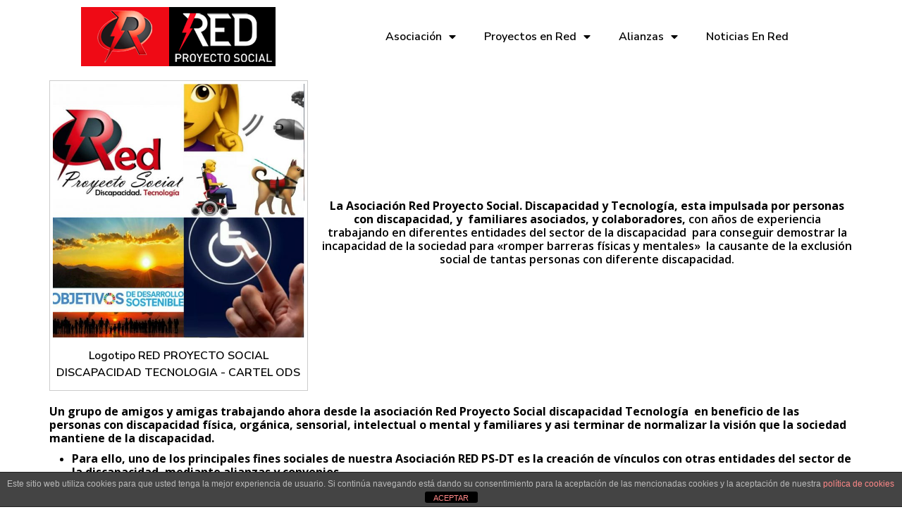

--- FILE ---
content_type: text/html; charset=UTF-8
request_url: https://redproyectosocial.org/
body_size: 25620
content:
<!DOCTYPE html>
<html lang="es">
<head>
	<meta charset="UTF-8">
	<meta name="viewport" content="width=device-width, initial-scale=1.0, viewport-fit=cover" />		<meta name='robots' content='index, follow, max-image-preview:large, max-snippet:-1, max-video-preview:-1' />

	<!-- This site is optimized with the Yoast SEO plugin v22.1 - https://yoast.com/wordpress/plugins/seo/ -->
	<title>Red Proyecto Social. Discapacidad Tecnológia</title>
	<meta name="description" content="Asociación Red Proyecto Social. Discapacidad y Tecnología. personas con discapacidad, y familiares, personas amigas y empresas colaboradoras." />
	<link rel="canonical" href="https://redproyectosocial.org/" />
	<meta property="og:locale" content="es_ES" />
	<meta property="og:type" content="website" />
	<meta property="og:title" content="Red Proyecto Social. Discapacidad Tecnológia" />
	<meta property="og:description" content="Asociación Red Proyecto Social. Discapacidad y Tecnología. personas con discapacidad, y familiares, personas amigas y empresas colaboradoras." />
	<meta property="og:url" content="https://redproyectosocial.org/" />
	<meta property="og:site_name" content="Red Proyecto Social" />
	<meta property="article:modified_time" content="2024-01-15T08:23:09+00:00" />
	<meta property="og:image" content="https://redproyectosocial.org/wp/wp-content/uploads/2021/07/Logotipo-RED-PROYECTO-SOCIAL-DISCAPACIDAD-TECNOLOGIA-CARTEL-ODS-1016x1024.jpg" />
	<meta name="twitter:card" content="summary_large_image" />
	<script type="application/ld+json" class="yoast-schema-graph">{"@context":"https://schema.org","@graph":[{"@type":"WebPage","@id":"https://redproyectosocial.org/","url":"https://redproyectosocial.org/","name":"Red Proyecto Social. Discapacidad Tecnológia","isPartOf":{"@id":"https://redproyectosocial.org/#website"},"about":{"@id":"https://redproyectosocial.org/#organization"},"primaryImageOfPage":{"@id":"https://redproyectosocial.org/#primaryimage"},"image":{"@id":"https://redproyectosocial.org/#primaryimage"},"thumbnailUrl":"https://redproyectosocial.org/wp/wp-content/uploads/2021/07/Logotipo-RED-PROYECTO-SOCIAL-DISCAPACIDAD-TECNOLOGIA-CARTEL-ODS-1016x1024.jpg","datePublished":"2024-01-14T14:37:51+00:00","dateModified":"2024-01-15T08:23:09+00:00","description":"Asociación Red Proyecto Social. Discapacidad y Tecnología. personas con discapacidad, y familiares, personas amigas y empresas colaboradoras.","breadcrumb":{"@id":"https://redproyectosocial.org/#breadcrumb"},"inLanguage":"es","potentialAction":[{"@type":"ReadAction","target":["https://redproyectosocial.org/"]}]},{"@type":"ImageObject","inLanguage":"es","@id":"https://redproyectosocial.org/#primaryimage","url":"https://redproyectosocial.org/wp/wp-content/uploads/2021/07/Logotipo-RED-PROYECTO-SOCIAL-DISCAPACIDAD-TECNOLOGIA-CARTEL-ODS.jpg","contentUrl":"https://redproyectosocial.org/wp/wp-content/uploads/2021/07/Logotipo-RED-PROYECTO-SOCIAL-DISCAPACIDAD-TECNOLOGIA-CARTEL-ODS.jpg","width":1564,"height":1576,"caption":"Logotipo RED PROYECTO SOCIAL DISCAPACIDAD TECNOLOGIA - CARTEL ODS"},{"@type":"BreadcrumbList","@id":"https://redproyectosocial.org/#breadcrumb","itemListElement":[{"@type":"ListItem","position":1,"name":"Portada"}]},{"@type":"WebSite","@id":"https://redproyectosocial.org/#website","url":"https://redproyectosocial.org/","name":"Red Proyecto Social","description":"Discapacidad Tecnología","publisher":{"@id":"https://redproyectosocial.org/#organization"},"potentialAction":[{"@type":"SearchAction","target":{"@type":"EntryPoint","urlTemplate":"https://redproyectosocial.org/?s={search_term_string}"},"query-input":"required name=search_term_string"}],"inLanguage":"es"},{"@type":"Organization","@id":"https://redproyectosocial.org/#organization","name":"Asociación Red Proyecto Social. Discapacidad Tecnología","url":"https://redproyectosocial.org/","logo":{"@type":"ImageObject","inLanguage":"es","@id":"https://redproyectosocial.org/#/schema/logo/image/","url":"https://redproyectosocial.org/wp/wp-content/uploads/2021/02/cropped-logotipo-ASOCIACION-RED-PROYECTO-SOCIAL-DISCAPACIDAD-TECNOLOGIA-2.png","contentUrl":"https://redproyectosocial.org/wp/wp-content/uploads/2021/02/cropped-logotipo-ASOCIACION-RED-PROYECTO-SOCIAL-DISCAPACIDAD-TECNOLOGIA-2.png","width":90,"height":84,"caption":"Asociación Red Proyecto Social. Discapacidad Tecnología"},"image":{"@id":"https://redproyectosocial.org/#/schema/logo/image/"}}]}</script>
	<!-- / Yoast SEO plugin. -->


<link rel='dns-prefetch' href='//fonts.googleapis.com' />
<link rel="alternate" type="application/rss+xml" title="Red Proyecto Social &raquo; Feed" href="https://redproyectosocial.org/feed/" />
<link rel="alternate" type="application/rss+xml" title="Red Proyecto Social &raquo; Feed de los comentarios" href="https://redproyectosocial.org/comments/feed/" />
<link rel="alternate" title="oEmbed (JSON)" type="application/json+oembed" href="https://redproyectosocial.org/wp-json/oembed/1.0/embed?url=https%3A%2F%2Fredproyectosocial.org%2F" />
<link rel="alternate" title="oEmbed (XML)" type="text/xml+oembed" href="https://redproyectosocial.org/wp-json/oembed/1.0/embed?url=https%3A%2F%2Fredproyectosocial.org%2F&#038;format=xml" />
<style id='wp-img-auto-sizes-contain-inline-css' type='text/css'>
img:is([sizes=auto i],[sizes^="auto," i]){contain-intrinsic-size:3000px 1500px}
/*# sourceURL=wp-img-auto-sizes-contain-inline-css */
</style>
<style id='wp-emoji-styles-inline-css' type='text/css'>

	img.wp-smiley, img.emoji {
		display: inline !important;
		border: none !important;
		box-shadow: none !important;
		height: 1em !important;
		width: 1em !important;
		margin: 0 0.07em !important;
		vertical-align: -0.1em !important;
		background: none !important;
		padding: 0 !important;
	}
/*# sourceURL=wp-emoji-styles-inline-css */
</style>
<style id='classic-theme-styles-inline-css' type='text/css'>
/*! This file is auto-generated */
.wp-block-button__link{color:#fff;background-color:#32373c;border-radius:9999px;box-shadow:none;text-decoration:none;padding:calc(.667em + 2px) calc(1.333em + 2px);font-size:1.125em}.wp-block-file__button{background:#32373c;color:#fff;text-decoration:none}
/*# sourceURL=/wp-includes/css/classic-themes.min.css */
</style>
<link rel='stylesheet' id='front-estilos-css' href='https://redproyectosocial.org/wp/wp-content/plugins/asesor-cookies-para-la-ley-en-espana/html/front/estilos.css?ver=6.9' type='text/css' media='all' />
<link rel='stylesheet' id='contact-form-7-css' href='https://redproyectosocial.org/wp/wp-content/plugins/contact-form-7/includes/css/styles.css?ver=5.9.4' type='text/css' media='all' />
<link rel='stylesheet' id='bootstrap-css' href='https://redproyectosocial.org/wp/wp-content/plugins/hr-management-lite/public/css/bootstrap.min.css?ver=6.9' type='text/css' media='all' />
<link rel='stylesheet' id='toastr-css' href='https://redproyectosocial.org/wp/wp-content/plugins/hr-management-lite/assets/css/toastr.min.css?ver=6.9' type='text/css' media='all' />
<link rel='stylesheet' id='wl-hrm-lite-front-end-css' href='https://redproyectosocial.org/wp/wp-content/plugins/hr-management-lite/public/css/front_end_css.css?ver=6.9' type='text/css' media='all' />
<link rel='stylesheet' id='woocommerce-layout-css' href='https://redproyectosocial.org/wp/wp-content/plugins/woocommerce/assets/css/woocommerce-layout.css?ver=8.6.3' type='text/css' media='all' />
<link rel='stylesheet' id='woocommerce-smallscreen-css' href='https://redproyectosocial.org/wp/wp-content/plugins/woocommerce/assets/css/woocommerce-smallscreen.css?ver=8.6.3' type='text/css' media='only screen and (max-width: 768px)' />
<link rel='stylesheet' id='woocommerce-general-css' href='https://redproyectosocial.org/wp/wp-content/plugins/woocommerce/assets/css/woocommerce.css?ver=8.6.3' type='text/css' media='all' />
<style id='woocommerce-inline-inline-css' type='text/css'>
.woocommerce form .form-row .required { visibility: visible; }
/*# sourceURL=woocommerce-inline-inline-css */
</style>
<link rel='stylesheet' id='enigma-default-css' href='https://redproyectosocial.org/wp/wp-content/themes/enigma/css/default.css?ver=6.9' type='text/css' media='all' />
<link rel='stylesheet' id='enigma-theme-css' href='https://redproyectosocial.org/wp/wp-content/themes/enigma/css/enigma-theme.css?ver=6.9' type='text/css' media='all' />
<link rel='stylesheet' id='enigma-media-responsive-css' href='https://redproyectosocial.org/wp/wp-content/themes/enigma/css/media-responsive.css?ver=6.9' type='text/css' media='all' />
<link rel='stylesheet' id='enigma-animations-css' href='https://redproyectosocial.org/wp/wp-content/themes/enigma/css/animations.css?ver=6.9' type='text/css' media='all' />
<link rel='stylesheet' id='enigma-theme-animtae-css' href='https://redproyectosocial.org/wp/wp-content/themes/enigma/css/theme-animtae.css?ver=6.9' type='text/css' media='all' />
<link rel='stylesheet' id='fontawesome-630-css' href='https://redproyectosocial.org/wp/wp-content/themes/enigma/css/fontawesome6.5.1/css/all.min.css?ver=6.9' type='text/css' media='all' />
<link rel='stylesheet' id='enigma-style-sheet-css' href='https://redproyectosocial.org/wp/wp-content/themes/enigma/style.css?ver=6.9' type='text/css' media='all' />
<link rel='stylesheet' id='enigma-google-fonts-css' href='https://fonts.googleapis.com/css?family=Open%2BSans%3A600%2C700%7CRoboto%3A700%7CRaleway%3A600&#038;ver=6.9' type='text/css' media='all' />
<link rel='stylesheet' id='main_heading_font-css' href='https://fonts.googleapis.com/css?family=Open+Sans%3A300%2C400%2C600%2C700%2C900%2C300italic%2C400italic%2C600italic%2C700italic%2C900italic&#038;ver=6.9' type='text/css' media='all' />
<link rel='stylesheet' id='menu_font-css' href='https://fonts.googleapis.com/css?family=Open+Sans%3A300%2C400%2C600%2C700%2C900%2C300italic%2C400italic%2C600italic%2C700italic%2C900italic&#038;ver=6.9' type='text/css' media='all' />
<link rel='stylesheet' id='theme_title-css' href='https://fonts.googleapis.com/css?family=Open+Sans%3A300%2C400%2C600%2C700%2C900%2C300italic%2C400italic%2C600italic%2C700italic%2C900italic&#038;ver=6.9' type='text/css' media='all' />
<link rel='stylesheet' id='desc_font_all-css' href='https://fonts.googleapis.com/css?family=Open+Sans%3A300%2C400%2C600%2C700%2C900%2C300italic%2C400italic%2C600italic%2C700italic%2C900italic&#038;ver=6.9' type='text/css' media='all' />
<link rel='stylesheet' id='photobox-css' href='https://redproyectosocial.org/wp/wp-content/themes/enigma/css/photobox.css?ver=6.9' type='text/css' media='all' />
<style id='custom-header-style-inline-css' type='text/css'>
.logo a h1, .logo p {
		font-family: Open Sans!important;
		}
		.main-navigation a, .navbar-default .navbar-nav > li > a, .dropdown-menu > li > a{
			font-family: Open Sans!important ;
		}
		.carousel-text h1, .enigma_heading_title h3, .enigma_blog_thumb_wrapper h2 a, .sub-title, .enigma_footer_widget_title, .enigma_sidebar_widget_title h2 {
			font-family: Open Sans;
		}

		.head-contact-info li a,
		.enigma_blog_thumb_wrapper p, 
		.enigma_blog_thumb_date li, 
		.enigma_header_breadcrum_title h1, 
		.breadcrumb li a, .breadcrumb li, 
		.enigma_fuul_blog_detail_padding h2, 
		.enigma_fuul_blog_detail_padding p, 
		.enigma_comment_form_section h2, 
		.enigma_comment_form_section label, 
		.enigma_comment_form_section p,
		.enigma_comment_form_section a,
		.logged_in_as p, .enigma_blog_comment a,
		.enigma_blog_post_content p, 
		.enigma_comment_title h3, 
		.enigma_comment_detail_title, 
		.enigma_comment_date, 
		.enigma_comment_detail p, 
		.reply a, .enigma_blog_read_btn,
		.enigma_cotact_form_div p,
		 label, .enigma_con_input_control, 
		 .enigma_contact_info li .text, 
		 .enigma_contact_info li .desc, 
		 .enigma_send_button, #enigma_send_button, .enigma_home_portfolio_caption h3 a,
		 .enigma_service_detail h3 a, .enigma_service_detail p, 
		 .carousel-list li,
		.carousel-text .enigma_blog_read_btn,
		.pos, .error_404 p,
		.long h3, .enigma_testimonial_area p, h3, span,
		.enigma_footer_area p,
		.enigma_callout_area p, .enigma_callout_area a,
		.enigma_footer_widget_column ul li a, .enigma_footer_widget_column .textwidget
		.enigma_sidebar_widget_title h2,
		.enigma_sidebar_link p a, .enigma_sidebar_widget ul li a
		{
			font-family: Open Sans;
		}
    
    a,a:hover,
    .enigma_fuul_blog_detail_padding h2 a,
    .wl-theme-pagination a.page-numbers,
    .wl-theme-pagination span.page-numbers,
    .enigma_service_area:hover .enigma_service_iocn i,
    .enigma_service_area:focus .enigma_service_iocn i,
    .enigma_service_iocn_2 i,
    .enigma_home_portfolio_showcase .enigma_home_portfolio_showcase_icons a:hover,
    .enigma_home_portfolio_showcase .enigma_home_portfolio_showcase_icons a:focus,.enigma_proejct_button a:hover,
.enigma_proejct_button a:focus,.enigma-project-detail-sidebar .launch-enigma-project a:hover,
.enigma-project-detail-sidebar .launch-enigma-project a:focus,.enigma_gallery_showcase .enigma_gallery_showcase_icons a:hover,
.enigma_gallery_showcase .enigma_gallery_showcase_icons a:focus,.enigma_blog_thumb_wrapper h2 a,.enigma_blog_thumb_date li i,.enigma_blog_thumb_wrapper h2:hover a,.enigma_blog_thumb_date li i,.enigma_blog_thumb_wrapper h2:focus a ,.enigma_cats a i,.enigma_tags a i,.enigma_blog_thumb_wrapper span a i,.carousel-text .enigma_blog_read_btn:hover,
.carousel-text .enigma_blog_read_btn:focus,.enigma_blog_thumb_wrapper_showcase .enigma_blog_thumb_wrapper_showcase_icons a:hover,
.enigma_blog_thumb_wrapper_showcase .enigma_blog_thumb_wrapper_showcase_icons a:focus,.enigma_blog_comment:hover h6,
.enigma_blog_comment:hover i,
.enigma_blog_comment:focus h6,
.enigma_blog_comment:focus i,
.enigma_fuul_blog_detail_padding h2,
.enigma_fuul_blog_detail_padding h2 a,
.enigma_fuul_blog_detail_padding h2 a:hover,
.enigma_fuul_blog_detail_padding h2 a:focus,
.enigma_recent_widget_post h3 a,
.enigma_sidebar_link p a:hover,.enigma_sidebar_widget ul li a:hover,
.enigma_sidebar_link p a:focus,.enigma_sidebar_widget ul li a:focus,.reply a,.breadcrumb li a,.enigma_testimonial_area i,
.enigma_footer_widget_column ul li a:hover,.enigma_footer_widget_column ul li a:focus,.enigma_carousel-next i,.enigma_carousel-prev i,.enigma_team_showcase .enigma_team_showcase_icons a:hover,
.enigma_team_showcase .enigma_team_showcase_icons a:focus,.enigma_contact_info li .desc,.enigma_dropcape_simple span,.enigma_blog_read_btn:hover, .enigma_blog_read_btn:focus
{
        color: #31A3DD;
    }
    
    #btn-to-top,.wl-theme-pagination span.page-numbers.current,.hd_cover,.collapse ul.nav li.current-menu-item .dropdown-toggle,
.collapse ul.nav li.current-menu-parent .dropdown-toggle,
.collapse ul.nav li.current_page_ancestor .dropdown-toggle,
.navbar-default .navbar-collapse ul.nav li.current-menu-item .dropdown-toggle .collapse ul.nav li.current_page_ancestor .dropdown-toggle,
.navbar-default .navbar-collapse ul.nav li.current-menu-parent .dropdown-toggle,.navbar-default .navbar-collapse ul.nav li.current_page_ancestor .dropdown-toggle,.enigma_service_iocn,.enigma_home_portfolio_showcase .enigma_home_portfolio_showcase_icons a,.enigma_home_portfolio_caption:hover,
.enigma_home_portfolio_caption:focus,.img-wrapper:hover .enigma_home_portfolio_caption,
.img-wrapper:focus .enigma_home_portfolio_caption,.enigma_carousel-next:hover,
.enigma_carousel-prev:hover,
.enigma_carousel-next:focus,
.enigma_carousel-prev:focus,.enigma_gallery_showcase .enigma_gallery_showcase_icons a,.enigma_cats a:hover,
.enigma_tags a:hover,
.enigma_cats a:focus,
.enigma_tags a:focus,.enigma_blog_read_btn,.enigma_blog_thumb_wrapper_showcase .enigma_blog_thumb_wrapper_showcase_icons a,
.enigma_post_date,.enigma_sidebar_widget_title,.enigma_widget_tags a:hover,.enigma_widget_tags a:focus,.tagcloud a:hover,.tagcloud a:focus,.enigma_author_detail_wrapper,.btn-search ,#enigma_send_button:hover,#enigma_send_button:focus,.enigma_send_button:hover,.enigma_send_button:focus,.pager a.selected,
.enigma_blog_pagi a.active,.enigma_blog_pagi a:hover,.enigma_blog_pagi a:focus,.nav-pills>li.active>a:focus,.nav-stacked>li.active>a,.nav-stacked>li.active>a:focus,
    .nav-stacked>li.active>a:hover,
    .nav-stacked>li.active>a:focus,.navbar-default .navbar-toggle:focus,
    .navbar-default .navbar-toggle:hover,
    .navbar-default .navbar-toggle:focus,
    .navbar-toggle,.enigma_client_next:hover,.enigma_client_next:focus,.enigma_client_prev:hover,
.enigma_client_prev:focus,.enigma_team_showcase .enigma_team_showcase_icons a,.enigma_team_caption:hover,.enigma_team_caption:focus,.enigma_team_wrapper:hover .enigma_team_caption,.enigma_callout_area,.enigma_footer_area,.enigma_dropcape_square span,.enigma_dropcape_circle span,.progress-bar,.btn-search,.dropdown-menu .active a, .navbar .nav-menu>.active>a, .navbar .nav-menu>.active>a:focus, .navbar .nav-menu>.active>a:hover, .navbar .nav-menu>.open>a, .navbar .nav-menu>.open>a:focus, .navbar .nav-menu>.open>a:hover, .navbar .nav-menu>li>a:focus, .navbar .nav-menu>li>a:hover,.carousel-list li,.main-navigation ul ul
    {
        background-color:#31A3DD;
    }
    .enigma_con_textarea_control:focus,.enigma_contact_input_control:focus,.enigma_contact_textarea_control:focus,.enigma_panel-blue,.enigma_panel-blue>.panel-heading,#enigma_send_button,.enigma_send_button
    {
        border-color:#31A3DD ;
    }
    .navigation_menu
    {
        border-top:2px solid#31A3DD ;
    }
    .img-wrapper:hover .enigma_home_portfolio_caption,
.img-wrapper:focus .enigma_home_portfolio_caption
    {
        border-left:1px solid#31A3DD ;
    }
    .enigma_sidebar_widget,.enigma_author_detail_wrapper,.enigma_blockquote_section blockquote
    {
        border-left:3px solid#31A3DD ;
    }
    .enigma_sidebar_widget
    {
        border-right:3px solid#31A3DD ;
    }
    .img-wrapper:hover .enigma_home_portfolio_caption,
.img-wrapper:focus .enigma_home_portfolio_caption
    {
        border-right:1px solid#31A3DD ;
    }
    .enigma_heading_title h3,.enigma_heading_title2 h3,.enigma_home_portfolio_caption,.img-wrapper:hover .enigma_home_portfolio_caption,
.img-wrapper:focus .enigma_home_portfolio_caption,.enigma_blog_thumb_wrapper,.enigma_sidebar_widget
    {
        border-bottom:4px solid#31A3DD ;
    }
    .wl-theme-pagination span.page-numbers.current,.wl-theme-pagination a.page-numbers,.enigma_widget_tags a:hover,.enigma_widget_tags a:focus,.tagcloud a:hover,.tagcloud a:focus,.navbar-toggle
    {
        border:1px solid#31A3DD !important;
    }
    .enigma_testimonial_area img
    {
        border:10px solid#31A3DD ;
    }
    .enigma_send_button , #enigma_send_button,.enigma_home_portfolio_showcase .enigma_home_portfolio_showcase_icons a,
    .enigma_home_portfolio_showcase .enigma_home_portfolio_showcase_icons a:hover,
.enigma_home_portfolio_showcase .enigma_home_portfolio_showcase_icons a:focus,.enigma_proejct_button a,
.enigma_carousel-next,.enigma_carousel-prev,
.enigma_proejct_button a:hover,
.enigma_carousel-next,.enigma_carousel-prev,
.enigma_proejct_button a:focus,.enigma_portfolio_detail_pagi li a,.enigma_portfolio_detail_pagi li a:hover,
.enigma_portfolio_detail_pagi li a:focus,.enigma-project-detail-sidebar .launch-enigma-project a,.enigma-project-detail-sidebar .launch-enigma-project a:hover,
.enigma-project-detail-sidebar .launch-enigma-project a:focus,.enigma_gallery_showcase .enigma_gallery_showcase_icons a,.enigma_gallery_showcase .enigma_gallery_showcase_icons a:hover,
.enigma_gallery_showcase .enigma_gallery_showcase_icons a:focus,.enigma_blog_read_btn,.enigma_blog_thumb_wrapper_showcase .enigma_blog_thumb_wrapper_showcase_icons a:hover,
.enigma_blog_thumb_wrapper_showcase .enigma_blog_thumb_wrapper_showcase_icons a:focus,#enigma_send_button:hover,#enigma_send_button:focus,.enigma_send_button:hover,.enigma_send_button:focus,.pager a,.pager a.selected,.enigma_client_next,.enigma_client_prev,.enigma_team_showcase .enigma_team_showcase_icons a,.enigma_team_showcase .enigma_team_showcase_icons a:hover,
.enigma_team_showcase .enigma_team_showcase_icons a:focus
    {
        border:2px solid#31A3DD ;
    }
    .enigma_service_iocn,.enigma_service_iocn_2 i,.nav-pills>li>a,.nav-stacked>li>a ,.enigma_client_wrapper:hover,.enigma_client_wrapper:focus
    {
        border:4px solid#31A3DD ;
    }
    
    {
        box-shadow: 0px 0px 12px #31A3DD ;
    }
   
    {
        box-shadow: 0 0 14px 0 #31A3DD ;
    }
    .logo img{
        height:85px;
        width:119px;
    }
/*# sourceURL=custom-header-style-inline-css */
</style>
<link rel='stylesheet' id='elementor-icons-css' href='https://redproyectosocial.org/wp/wp-content/plugins/elementor/assets/lib/eicons/css/elementor-icons.min.css?ver=5.29.0' type='text/css' media='all' />
<link rel='stylesheet' id='elementor-frontend-css' href='https://redproyectosocial.org/wp/wp-content/plugins/elementor/assets/css/frontend.min.css?ver=3.21.5' type='text/css' media='all' />
<link rel='stylesheet' id='swiper-css' href='https://redproyectosocial.org/wp/wp-content/plugins/elementor/assets/lib/swiper/v8/css/swiper.min.css?ver=8.4.5' type='text/css' media='all' />
<link rel='stylesheet' id='elementor-post-4068-css' href='https://redproyectosocial.org/wp/wp-content/uploads/elementor/css/post-4068.css?ver=1716137711' type='text/css' media='all' />
<link rel='stylesheet' id='elementor-pro-css' href='https://redproyectosocial.org/wp/wp-content/plugins/elementor-pro/assets/css/frontend.min.css?ver=3.6.4' type='text/css' media='all' />
<link rel='stylesheet' id='elementor-post-8512-css' href='https://redproyectosocial.org/wp/wp-content/uploads/elementor/css/post-8512.css?ver=1716137711' type='text/css' media='all' />
<link rel='stylesheet' id='elementor-post-8764-css' href='https://redproyectosocial.org/wp/wp-content/uploads/elementor/css/post-8764.css?ver=1716137711' type='text/css' media='all' />
<link rel='stylesheet' id='elementor-post-8780-css' href='https://redproyectosocial.org/wp/wp-content/uploads/elementor/css/post-8780.css?ver=1716137711' type='text/css' media='all' />
<link rel='stylesheet' id='eael-general-css' href='https://redproyectosocial.org/wp/wp-content/plugins/essential-addons-for-elementor-lite/assets/front-end/css/view/general.min.css?ver=5.9.10' type='text/css' media='all' />
<link rel='stylesheet' id='google-fonts-1-css' href='https://fonts.googleapis.com/css?family=Nunito+Sans%3A100%2C100italic%2C200%2C200italic%2C300%2C300italic%2C400%2C400italic%2C500%2C500italic%2C600%2C600italic%2C700%2C700italic%2C800%2C800italic%2C900%2C900italic%7CRoboto+Slab%3A100%2C100italic%2C200%2C200italic%2C300%2C300italic%2C400%2C400italic%2C500%2C500italic%2C600%2C600italic%2C700%2C700italic%2C800%2C800italic%2C900%2C900italic%7CRoboto%3A100%2C100italic%2C200%2C200italic%2C300%2C300italic%2C400%2C400italic%2C500%2C500italic%2C600%2C600italic%2C700%2C700italic%2C800%2C800italic%2C900%2C900italic%7CBellota%3A100%2C100italic%2C200%2C200italic%2C300%2C300italic%2C400%2C400italic%2C500%2C500italic%2C600%2C600italic%2C700%2C700italic%2C800%2C800italic%2C900%2C900italic%7CRedressed%3A100%2C100italic%2C200%2C200italic%2C300%2C300italic%2C400%2C400italic%2C500%2C500italic%2C600%2C600italic%2C700%2C700italic%2C800%2C800italic%2C900%2C900italic&#038;display=auto&#038;ver=6.9' type='text/css' media='all' />
<link rel='stylesheet' id='elementor-icons-shared-0-css' href='https://redproyectosocial.org/wp/wp-content/plugins/elementor/assets/lib/font-awesome/css/fontawesome.min.css?ver=5.15.3' type='text/css' media='all' />
<link rel='stylesheet' id='elementor-icons-fa-solid-css' href='https://redproyectosocial.org/wp/wp-content/plugins/elementor/assets/lib/font-awesome/css/solid.min.css?ver=5.15.3' type='text/css' media='all' />
<link rel="preconnect" href="https://fonts.gstatic.com/" crossorigin><script type="text/javascript" src="https://redproyectosocial.org/wp/wp-includes/js/jquery/jquery.min.js?ver=3.7.1" id="jquery-core-js"></script>
<script type="text/javascript" src="https://redproyectosocial.org/wp/wp-includes/js/jquery/jquery-migrate.min.js?ver=3.4.1" id="jquery-migrate-js"></script>
<script type="text/javascript" id="front-principal-js-extra">
/* <![CDATA[ */
var cdp_cookies_info = {"url_plugin":"https://redproyectosocial.org/wp/wp-content/plugins/asesor-cookies-para-la-ley-en-espana/plugin.php","url_admin_ajax":"https://redproyectosocial.org/wp/wp-admin/admin-ajax.php"};
//# sourceURL=front-principal-js-extra
/* ]]> */
</script>
<script type="text/javascript" src="https://redproyectosocial.org/wp/wp-content/plugins/asesor-cookies-para-la-ley-en-espana/html/front/principal.js?ver=6.9" id="front-principal-js"></script>
<script type="text/javascript" src="https://redproyectosocial.org/wp/wp-content/plugins/woocommerce/assets/js/jquery-blockui/jquery.blockUI.min.js?ver=2.7.0-wc.8.6.3" id="jquery-blockui-js" defer="defer" data-wp-strategy="defer"></script>
<script type="text/javascript" id="wc-add-to-cart-js-extra">
/* <![CDATA[ */
var wc_add_to_cart_params = {"ajax_url":"/wp/wp-admin/admin-ajax.php","wc_ajax_url":"/?wc-ajax=%%endpoint%%","i18n_view_cart":"View cart","cart_url":"https://redproyectosocial.org","is_cart":"","cart_redirect_after_add":"no"};
//# sourceURL=wc-add-to-cart-js-extra
/* ]]> */
</script>
<script type="text/javascript" src="https://redproyectosocial.org/wp/wp-content/plugins/woocommerce/assets/js/frontend/add-to-cart.min.js?ver=8.6.3" id="wc-add-to-cart-js" defer="defer" data-wp-strategy="defer"></script>
<script type="text/javascript" src="https://redproyectosocial.org/wp/wp-content/plugins/woocommerce/assets/js/js-cookie/js.cookie.min.js?ver=2.1.4-wc.8.6.3" id="js-cookie-js" defer="defer" data-wp-strategy="defer"></script>
<script type="text/javascript" id="woocommerce-js-extra">
/* <![CDATA[ */
var woocommerce_params = {"ajax_url":"/wp/wp-admin/admin-ajax.php","wc_ajax_url":"/?wc-ajax=%%endpoint%%"};
//# sourceURL=woocommerce-js-extra
/* ]]> */
</script>
<script type="text/javascript" src="https://redproyectosocial.org/wp/wp-content/plugins/woocommerce/assets/js/frontend/woocommerce.min.js?ver=8.6.3" id="woocommerce-js" defer="defer" data-wp-strategy="defer"></script>
<link rel="https://api.w.org/" href="https://redproyectosocial.org/wp-json/" /><link rel="alternate" title="JSON" type="application/json" href="https://redproyectosocial.org/wp-json/wp/v2/pages/8512" /><link rel="EditURI" type="application/rsd+xml" title="RSD" href="https://redproyectosocial.org/wp/xmlrpc.php?rsd" />
<meta name="generator" content="WordPress 6.9" />
<meta name="generator" content="WooCommerce 8.6.3" />
<link rel='shortlink' href='https://redproyectosocial.org/' />
<script id="insuit-redproyectososcial" type="text/javascript" src="https://redproyectosocial--org.insuit.net/i4tservice/jscm_loader.js"></script>	<noscript><style>.woocommerce-product-gallery{ opacity: 1 !important; }</style></noscript>
	<meta name="generator" content="Elementor 3.21.5; features: e_optimized_assets_loading, additional_custom_breakpoints; settings: css_print_method-external, google_font-enabled, font_display-auto">
<style type="text/css" id="custom-background-css">
body.custom-background { background-color: #ffffff; }
</style>
	<link rel="icon" href="https://redproyectosocial.org/wp/wp-content/uploads/2020/12/cropped-logotipo-red-proyecto-512-512-32x32.jpg" sizes="32x32" />
<link rel="icon" href="https://redproyectosocial.org/wp/wp-content/uploads/2020/12/cropped-logotipo-red-proyecto-512-512-192x192.jpg" sizes="192x192" />
<link rel="apple-touch-icon" href="https://redproyectosocial.org/wp/wp-content/uploads/2020/12/cropped-logotipo-red-proyecto-512-512-180x180.jpg" />
<meta name="msapplication-TileImage" content="https://redproyectosocial.org/wp/wp-content/uploads/2020/12/cropped-logotipo-red-proyecto-512-512-270x270.jpg" />
		<style type="text/css" id="wp-custom-css">
			#content {
	margin-left: 60px !important;
	margin-right: 30px !important;
}		</style>
		</head>
<body data-rsssl=1 class="home wp-singular page-template-default page page-id-8512 custom-background wp-custom-logo wp-embed-responsive wp-theme-enigma theme-enigma woocommerce-no-js elementor-default elementor-template-full-width elementor-kit-4068 elementor-page elementor-page-8512 elementor-page-8030">

		<div data-elementor-type="header" data-elementor-id="8764" class="elementor elementor-8764 elementor-location-header">
					<div class="elementor-section-wrap">
								<section class="elementor-section elementor-top-section elementor-element elementor-element-a421415 elementor-section-content-middle elementor-section-boxed elementor-section-height-default elementor-section-height-default" data-id="a421415" data-element_type="section" data-settings="{&quot;background_background&quot;:&quot;classic&quot;,&quot;sticky&quot;:&quot;top&quot;,&quot;sticky_on&quot;:[&quot;desktop&quot;,&quot;tablet&quot;,&quot;mobile&quot;],&quot;sticky_offset&quot;:0,&quot;sticky_effects_offset&quot;:0}" cabecera="">
						<div class="elementor-container elementor-column-gap-default">
					<div class="elementor-column elementor-col-33 elementor-top-column elementor-element elementor-element-6e1fcdc" data-id="6e1fcdc" data-element_type="column">
			<div class="elementor-widget-wrap elementor-element-populated">
						<div class="elementor-element elementor-element-9f7bcb1 elementor-widget elementor-widget-image" data-id="9f7bcb1" data-element_type="widget" data-widget_type="image.default">
				<div class="elementor-widget-container">
														<a href="https://redproyectosocial.org">
							<img width="276" height="84" src="https://redproyectosocial.org/wp/wp-content/uploads/2022/09/logo22.png" class="attachment-large size-large wp-image-8767" alt="" />								</a>
													</div>
				</div>
					</div>
		</div>
				<div class="elementor-column elementor-col-66 elementor-top-column elementor-element elementor-element-4ce3b50" data-id="4ce3b50" data-element_type="column" data-settings="{&quot;background_background&quot;:&quot;classic&quot;}">
			<div class="elementor-widget-wrap elementor-element-populated">
						<div class="elementor-element elementor-element-350583b elementor-nav-menu__align-center elementor-nav-menu__text-align-center elementor-nav-menu--dropdown-tablet elementor-nav-menu--toggle elementor-nav-menu--burger elementor-widget elementor-widget-nav-menu" data-id="350583b" data-element_type="widget" data-settings="{&quot;layout&quot;:&quot;horizontal&quot;,&quot;submenu_icon&quot;:{&quot;value&quot;:&quot;&lt;i class=\&quot;fas fa-caret-down\&quot;&gt;&lt;\/i&gt;&quot;,&quot;library&quot;:&quot;fa-solid&quot;},&quot;toggle&quot;:&quot;burger&quot;}" data-widget_type="nav-menu.default">
				<div class="elementor-widget-container">
						<nav migration_allowed="1" migrated="0" role="navigation" class="elementor-nav-menu--main elementor-nav-menu__container elementor-nav-menu--layout-horizontal e--pointer-underline e--animation-fade">
				<ul id="menu-1-350583b" class="elementor-nav-menu"><li class="menu-item menu-item-type-post_type menu-item-object-page menu-item-has-children menu-item-7724"><a href="https://redproyectosocial.org/asociacion/" class="elementor-item">Asociación</a>
<ul class="sub-menu elementor-nav-menu--dropdown">
	<li class="menu-item menu-item-type-post_type menu-item-object-page menu-item-8967"><a href="https://redproyectosocial.org/asociacion/equipo/" class="elementor-sub-item">EQUIPO</a></li>
	<li class="menu-item menu-item-type-post_type menu-item-object-page menu-item-824"><a href="https://redproyectosocial.org/asociacion/socios-de-honor/" class="elementor-sub-item">Socios de Honor</a></li>
</ul>
</li>
<li class="menu-item menu-item-type-post_type menu-item-object-page menu-item-has-children menu-item-4800"><a href="https://redproyectosocial.org/proyectos-en-red/" class="elementor-item">Proyectos en Red</a>
<ul class="sub-menu elementor-nav-menu--dropdown">
	<li class="menu-item menu-item-type-post_type menu-item-object-page menu-item-has-children menu-item-8467"><a href="https://redproyectosocial.org/proyectos-en-red/rampa-digital-2/" class="elementor-sub-item">Rampa Digital</a>
	<ul class="sub-menu elementor-nav-menu--dropdown">
		<li class="menu-item menu-item-type-post_type menu-item-object-post menu-item-3970"><a href="https://redproyectosocial.org/2019/12/09/presentacion-proyecto-rampa-digital-en-ajuntamnet-de-torrent-dia-4-diciembre-2019/" class="elementor-sub-item">Presentación Proyecto Rampa Digital en Ajuntament de Torrent día 4 diciembre 2019+</a></li>
		<li class="menu-item menu-item-type-post_type menu-item-object-page menu-item-3791"><a href="https://redproyectosocial.org/proyectos-en-red/rampa-digital-origen/rampa-digital-proyecto-y-su-programa-doce-mas-uno/convenio-rampa-digital-con-centro-de-dia-y-residencia-quart-de-poblet/" class="elementor-sub-item">Convenio Rampa Digital con Centro de dia y Residencia Quart de Poblet</a></li>
		<li class="menu-item menu-item-type-post_type menu-item-object-page menu-item-3034"><a href="https://redproyectosocial.org/proyectos-en-red/rampa-digital-origen/rampa-digital-proyecto-y-su-programa-doce-mas-uno/primera-entrega-ayudas-tecnicas-rampa-digital/" class="elementor-sub-item">Primera entrega Ayudas Tecnicas de Rampa Digital</a></li>
		<li class="menu-item menu-item-type-post_type menu-item-object-page menu-item-2547"><a href="https://redproyectosocial.org/proyectos-en-red/rampa-digital-origen/rampa-digital-proyecto-y-su-programa-doce-mas-uno/sorteo-consumo-valor-rampa-digital/" class="elementor-sub-item">Sorteo ConSumo Valor Ayuntamiento de Bonrepos i Miranbell</a></li>
		<li class="menu-item menu-item-type-post_type menu-item-object-page menu-item-8468"><a href="https://redproyectosocial.org/proyectos-en-red/rampa-digital-2/evaluaciones-proyecto-rampa-digital/" class="elementor-sub-item">Evaluaciones proyecto RAMPA DIGITAL</a></li>
		<li class="menu-item menu-item-type-post_type menu-item-object-post menu-item-878"><a href="https://redproyectosocial.org/2016/04/25/tercera-jornada-capacitas-rampa-digital/" class="elementor-sub-item">Tercera Jornada CAPACITAS RAMPA DIGITAL</a></li>
		<li class="menu-item menu-item-type-post_type menu-item-object-post menu-item-8466"><a href="https://redproyectosocial.org/2015/02/06/jornada-rampa-capacitas/" class="elementor-sub-item">1ª Jornada “Rampa CAPACITAS</a></li>
		<li class="menu-item menu-item-type-post_type menu-item-object-page menu-item-1354"><a href="https://redproyectosocial.org/proyectos-en-red/rampa-digital-origen/rampa-digital-proyecto-y-su-programa-doce-mas-uno/rampa-digital-memoria-justificacion/" class="elementor-sub-item">Memoria y justificacion Rampa Digital</a></li>
		<li class="menu-item menu-item-type-post_type menu-item-object-page menu-item-616"><a href="https://redproyectosocial.org/proyectos-en-red/rampa-digital-origen/rampa-digital-proyecto-y-su-programa-doce-mas-uno/" class="elementor-sub-item">presentaciones y videos proyecto Rampa Digital</a></li>
	</ul>
</li>
	<li class="menu-item menu-item-type-post_type menu-item-object-page menu-item-has-children menu-item-8637"><a href="https://redproyectosocial.org/proyectos-en-red/accesibilidad-web-con-el-programa-insuit/" class="elementor-sub-item">Web Accesible</a>
	<ul class="sub-menu elementor-nav-menu--dropdown">
		<li class="menu-item menu-item-type-post_type menu-item-object-page menu-item-617"><a href="https://redproyectosocial.org/proyectos-en-red/web-accesible-con-insuit/talleres-web-accesible/" class="elementor-sub-item">TALLERES WEB ACCESIBLE</a></li>
		<li class="menu-item menu-item-type-post_type menu-item-object-post menu-item-3388"><a href="https://redproyectosocial.org/2017/11/03/taller-uso-ventajas-del-programa-accesibilidad-web-insuit/" class="elementor-sub-item">Accesibilidad web taller uso y ventajas del programa inSuit</a></li>
		<li class="menu-item menu-item-type-post_type menu-item-object-post menu-item-877"><a href="https://redproyectosocial.org/2016/06/22/presentacion-red-web-accesible-ayuntamiento-bonrepos-i-mirambell/" class="elementor-sub-item">Presentación RED y Web Accesible en Ayuntamiento de Bonrepòs i Mirambell</a></li>
		<li class="menu-item menu-item-type-post_type menu-item-object-post menu-item-1144"><a href="https://redproyectosocial.org/2016/07/18/taller-accesibilidad-insuit-web/" class="elementor-sub-item">Taller  Accesibilidad Web Uso de herramientas  inSuit</a></li>
		<li class="menu-item menu-item-type-post_type menu-item-object-page menu-item-5977"><a href="https://redproyectosocial.org/alianzas/daas-group-insuit/premio-reina-letizia-de-tecnologias-de-la-accesibilidad-2016-2017/" class="elementor-sub-item">Premio Reina Letizia de Tecnologías de la Accesibilidad 2016 – 2017</a></li>
	</ul>
</li>
	<li class="menu-item menu-item-type-post_type menu-item-object-page menu-item-6846"><a href="https://redproyectosocial.org/proyectos-en-red/red-emprende-etca-en-co-crea-te-empleo-tecnologico-con-apoyo/" class="elementor-sub-item">Red emprende ETCA en espacio Co Crea Te</a></li>
	<li class="menu-item menu-item-type-post_type menu-item-object-page menu-item-has-children menu-item-5432"><a href="https://redproyectosocial.org/proyectos-en-red/red-arte-inclusivo/" class="elementor-sub-item">Red Arte Inclusivo</a>
	<ul class="sub-menu elementor-nav-menu--dropdown">
		<li class="menu-item menu-item-type-post_type menu-item-object-post menu-item-2881"><a href="https://redproyectosocial.org/2017/05/17/2827/" class="elementor-sub-item">Presentación de ARTE INCLUSIVO Librería Shalakabula</a></li>
		<li class="menu-item menu-item-type-post_type menu-item-object-page menu-item-5980"><a href="https://redproyectosocial.org/proyectos-en-red/red-arte-inclusivo/arte-pintura-planells/" class="elementor-sub-item">Arte pintura con Planells</a></li>
		<li class="menu-item menu-item-type-post_type menu-item-object-page menu-item-5982"><a href="https://redproyectosocial.org/proyectos-en-red/red-arte-inclusivo/autora-sabrina-balen-libro-lo-que-me-sale-del-boli/" class="elementor-sub-item">Autora Sabrina Balen – libro – lo que me sale del boli</a></li>
		<li class="menu-item menu-item-type-post_type menu-item-object-page menu-item-has-children menu-item-5979"><a href="https://redproyectosocial.org/proyectos-en-red/red-arte-inclusivo/miguel-angel-font-bisier-realizador-audiovisual-xmile/" class="elementor-sub-item">Miguel Angel Font Bisier. Realizador audiovisual XMILE</a>
		<ul class="sub-menu elementor-nav-menu--dropdown">
			<li class="menu-item menu-item-type-post_type menu-item-object-page menu-item-5978"><a href="https://redproyectosocial.org/?page_id=2182" class="elementor-sub-item">XMILE primer film europeo multisensorial.</a></li>
		</ul>
</li>
		<li class="menu-item menu-item-type-post_type menu-item-object-page menu-item-5981"><a href="https://redproyectosocial.org/?page_id=2206" class="elementor-sub-item">Autor Francisco Pérez Manogil Libro Mi Verdad</a></li>
	</ul>
</li>
</ul>
</li>
<li class="menu-item menu-item-type-post_type menu-item-object-page menu-item-has-children menu-item-619"><a href="https://redproyectosocial.org/alianzas/" class="elementor-item">Alianzas</a>
<ul class="sub-menu elementor-nav-menu--dropdown">
	<li class="menu-item menu-item-type-post_type menu-item-object-page menu-item-5532"><a href="https://redproyectosocial.org/alianzas/firma-convenio-proyecto-rampa-digital-con-tilua-asistencia/" class="elementor-sub-item">Firma Convenio proyecto Rampa Digital con Tilúa Asistencia</a></li>
	<li class="menu-item menu-item-type-post_type menu-item-object-page menu-item-719"><a href="https://redproyectosocial.org/alianzas/daas-group-insuit/" class="elementor-sub-item">Daas Group – inSuit</a></li>
	<li class="menu-item menu-item-type-post_type menu-item-object-page menu-item-3792"><a href="https://redproyectosocial.org/proyectos-en-red/rampa-digital-origen/rampa-digital-proyecto-y-su-programa-doce-mas-uno/convenio-rampa-digital-con-centro-de-dia-y-residencia-quart-de-poblet/" class="elementor-sub-item">Convenio Rampa Digital con Centro de dia y Residencia Quart de Poblet</a></li>
	<li class="menu-item menu-item-type-post_type menu-item-object-page menu-item-5983"><a href="https://redproyectosocial.org/alianzas/bj-adaptaciones-integracion-digital/" class="elementor-sub-item">BJ ADAPTACIONES – Integración Digital</a></li>
	<li class="menu-item menu-item-type-post_type menu-item-object-page menu-item-717"><a href="https://redproyectosocial.org/alianzas/proava-consumo-valor/" class="elementor-sub-item">PROAVA – ConSumo Valor</a></li>
	<li class="menu-item menu-item-type-post_type menu-item-object-page menu-item-910"><a href="https://redproyectosocial.org/alianzas/c-j-abogados-mediadores/" class="elementor-sub-item">C y J Abogados Mediadores</a></li>
</ul>
</li>
<li class="menu-item menu-item-type-post_type menu-item-object-page menu-item-8818"><a href="https://redproyectosocial.org/noticias-en-red/" class="elementor-item">Noticias En Red</a></li>
</ul>			</nav>
					<div class="elementor-menu-toggle" role="button" tabindex="0" aria-label="Menu Toggle" aria-expanded="false">
			<i aria-hidden="true" role="presentation" class="elementor-menu-toggle__icon--open eicon-menu-bar"></i><i aria-hidden="true" role="presentation" class="elementor-menu-toggle__icon--close eicon-close"></i>			<span class="elementor-screen-only">Menu</span>
		</div>
			<nav class="elementor-nav-menu--dropdown elementor-nav-menu__container" role="navigation" aria-hidden="true">
				<ul id="menu-2-350583b" class="elementor-nav-menu"><li class="menu-item menu-item-type-post_type menu-item-object-page menu-item-has-children menu-item-7724"><a href="https://redproyectosocial.org/asociacion/" class="elementor-item" tabindex="-1">Asociación</a>
<ul class="sub-menu elementor-nav-menu--dropdown">
	<li class="menu-item menu-item-type-post_type menu-item-object-page menu-item-8967"><a href="https://redproyectosocial.org/asociacion/equipo/" class="elementor-sub-item" tabindex="-1">EQUIPO</a></li>
	<li class="menu-item menu-item-type-post_type menu-item-object-page menu-item-824"><a href="https://redproyectosocial.org/asociacion/socios-de-honor/" class="elementor-sub-item" tabindex="-1">Socios de Honor</a></li>
</ul>
</li>
<li class="menu-item menu-item-type-post_type menu-item-object-page menu-item-has-children menu-item-4800"><a href="https://redproyectosocial.org/proyectos-en-red/" class="elementor-item" tabindex="-1">Proyectos en Red</a>
<ul class="sub-menu elementor-nav-menu--dropdown">
	<li class="menu-item menu-item-type-post_type menu-item-object-page menu-item-has-children menu-item-8467"><a href="https://redproyectosocial.org/proyectos-en-red/rampa-digital-2/" class="elementor-sub-item" tabindex="-1">Rampa Digital</a>
	<ul class="sub-menu elementor-nav-menu--dropdown">
		<li class="menu-item menu-item-type-post_type menu-item-object-post menu-item-3970"><a href="https://redproyectosocial.org/2019/12/09/presentacion-proyecto-rampa-digital-en-ajuntamnet-de-torrent-dia-4-diciembre-2019/" class="elementor-sub-item" tabindex="-1">Presentación Proyecto Rampa Digital en Ajuntament de Torrent día 4 diciembre 2019+</a></li>
		<li class="menu-item menu-item-type-post_type menu-item-object-page menu-item-3791"><a href="https://redproyectosocial.org/proyectos-en-red/rampa-digital-origen/rampa-digital-proyecto-y-su-programa-doce-mas-uno/convenio-rampa-digital-con-centro-de-dia-y-residencia-quart-de-poblet/" class="elementor-sub-item" tabindex="-1">Convenio Rampa Digital con Centro de dia y Residencia Quart de Poblet</a></li>
		<li class="menu-item menu-item-type-post_type menu-item-object-page menu-item-3034"><a href="https://redproyectosocial.org/proyectos-en-red/rampa-digital-origen/rampa-digital-proyecto-y-su-programa-doce-mas-uno/primera-entrega-ayudas-tecnicas-rampa-digital/" class="elementor-sub-item" tabindex="-1">Primera entrega Ayudas Tecnicas de Rampa Digital</a></li>
		<li class="menu-item menu-item-type-post_type menu-item-object-page menu-item-2547"><a href="https://redproyectosocial.org/proyectos-en-red/rampa-digital-origen/rampa-digital-proyecto-y-su-programa-doce-mas-uno/sorteo-consumo-valor-rampa-digital/" class="elementor-sub-item" tabindex="-1">Sorteo ConSumo Valor Ayuntamiento de Bonrepos i Miranbell</a></li>
		<li class="menu-item menu-item-type-post_type menu-item-object-page menu-item-8468"><a href="https://redproyectosocial.org/proyectos-en-red/rampa-digital-2/evaluaciones-proyecto-rampa-digital/" class="elementor-sub-item" tabindex="-1">Evaluaciones proyecto RAMPA DIGITAL</a></li>
		<li class="menu-item menu-item-type-post_type menu-item-object-post menu-item-878"><a href="https://redproyectosocial.org/2016/04/25/tercera-jornada-capacitas-rampa-digital/" class="elementor-sub-item" tabindex="-1">Tercera Jornada CAPACITAS RAMPA DIGITAL</a></li>
		<li class="menu-item menu-item-type-post_type menu-item-object-post menu-item-8466"><a href="https://redproyectosocial.org/2015/02/06/jornada-rampa-capacitas/" class="elementor-sub-item" tabindex="-1">1ª Jornada “Rampa CAPACITAS</a></li>
		<li class="menu-item menu-item-type-post_type menu-item-object-page menu-item-1354"><a href="https://redproyectosocial.org/proyectos-en-red/rampa-digital-origen/rampa-digital-proyecto-y-su-programa-doce-mas-uno/rampa-digital-memoria-justificacion/" class="elementor-sub-item" tabindex="-1">Memoria y justificacion Rampa Digital</a></li>
		<li class="menu-item menu-item-type-post_type menu-item-object-page menu-item-616"><a href="https://redproyectosocial.org/proyectos-en-red/rampa-digital-origen/rampa-digital-proyecto-y-su-programa-doce-mas-uno/" class="elementor-sub-item" tabindex="-1">presentaciones y videos proyecto Rampa Digital</a></li>
	</ul>
</li>
	<li class="menu-item menu-item-type-post_type menu-item-object-page menu-item-has-children menu-item-8637"><a href="https://redproyectosocial.org/proyectos-en-red/accesibilidad-web-con-el-programa-insuit/" class="elementor-sub-item" tabindex="-1">Web Accesible</a>
	<ul class="sub-menu elementor-nav-menu--dropdown">
		<li class="menu-item menu-item-type-post_type menu-item-object-page menu-item-617"><a href="https://redproyectosocial.org/proyectos-en-red/web-accesible-con-insuit/talleres-web-accesible/" class="elementor-sub-item" tabindex="-1">TALLERES WEB ACCESIBLE</a></li>
		<li class="menu-item menu-item-type-post_type menu-item-object-post menu-item-3388"><a href="https://redproyectosocial.org/2017/11/03/taller-uso-ventajas-del-programa-accesibilidad-web-insuit/" class="elementor-sub-item" tabindex="-1">Accesibilidad web taller uso y ventajas del programa inSuit</a></li>
		<li class="menu-item menu-item-type-post_type menu-item-object-post menu-item-877"><a href="https://redproyectosocial.org/2016/06/22/presentacion-red-web-accesible-ayuntamiento-bonrepos-i-mirambell/" class="elementor-sub-item" tabindex="-1">Presentación RED y Web Accesible en Ayuntamiento de Bonrepòs i Mirambell</a></li>
		<li class="menu-item menu-item-type-post_type menu-item-object-post menu-item-1144"><a href="https://redproyectosocial.org/2016/07/18/taller-accesibilidad-insuit-web/" class="elementor-sub-item" tabindex="-1">Taller  Accesibilidad Web Uso de herramientas  inSuit</a></li>
		<li class="menu-item menu-item-type-post_type menu-item-object-page menu-item-5977"><a href="https://redproyectosocial.org/alianzas/daas-group-insuit/premio-reina-letizia-de-tecnologias-de-la-accesibilidad-2016-2017/" class="elementor-sub-item" tabindex="-1">Premio Reina Letizia de Tecnologías de la Accesibilidad 2016 – 2017</a></li>
	</ul>
</li>
	<li class="menu-item menu-item-type-post_type menu-item-object-page menu-item-6846"><a href="https://redproyectosocial.org/proyectos-en-red/red-emprende-etca-en-co-crea-te-empleo-tecnologico-con-apoyo/" class="elementor-sub-item" tabindex="-1">Red emprende ETCA en espacio Co Crea Te</a></li>
	<li class="menu-item menu-item-type-post_type menu-item-object-page menu-item-has-children menu-item-5432"><a href="https://redproyectosocial.org/proyectos-en-red/red-arte-inclusivo/" class="elementor-sub-item" tabindex="-1">Red Arte Inclusivo</a>
	<ul class="sub-menu elementor-nav-menu--dropdown">
		<li class="menu-item menu-item-type-post_type menu-item-object-post menu-item-2881"><a href="https://redproyectosocial.org/2017/05/17/2827/" class="elementor-sub-item" tabindex="-1">Presentación de ARTE INCLUSIVO Librería Shalakabula</a></li>
		<li class="menu-item menu-item-type-post_type menu-item-object-page menu-item-5980"><a href="https://redproyectosocial.org/proyectos-en-red/red-arte-inclusivo/arte-pintura-planells/" class="elementor-sub-item" tabindex="-1">Arte pintura con Planells</a></li>
		<li class="menu-item menu-item-type-post_type menu-item-object-page menu-item-5982"><a href="https://redproyectosocial.org/proyectos-en-red/red-arte-inclusivo/autora-sabrina-balen-libro-lo-que-me-sale-del-boli/" class="elementor-sub-item" tabindex="-1">Autora Sabrina Balen – libro – lo que me sale del boli</a></li>
		<li class="menu-item menu-item-type-post_type menu-item-object-page menu-item-has-children menu-item-5979"><a href="https://redproyectosocial.org/proyectos-en-red/red-arte-inclusivo/miguel-angel-font-bisier-realizador-audiovisual-xmile/" class="elementor-sub-item" tabindex="-1">Miguel Angel Font Bisier. Realizador audiovisual XMILE</a>
		<ul class="sub-menu elementor-nav-menu--dropdown">
			<li class="menu-item menu-item-type-post_type menu-item-object-page menu-item-5978"><a href="https://redproyectosocial.org/?page_id=2182" class="elementor-sub-item" tabindex="-1">XMILE primer film europeo multisensorial.</a></li>
		</ul>
</li>
		<li class="menu-item menu-item-type-post_type menu-item-object-page menu-item-5981"><a href="https://redproyectosocial.org/?page_id=2206" class="elementor-sub-item" tabindex="-1">Autor Francisco Pérez Manogil Libro Mi Verdad</a></li>
	</ul>
</li>
</ul>
</li>
<li class="menu-item menu-item-type-post_type menu-item-object-page menu-item-has-children menu-item-619"><a href="https://redproyectosocial.org/alianzas/" class="elementor-item" tabindex="-1">Alianzas</a>
<ul class="sub-menu elementor-nav-menu--dropdown">
	<li class="menu-item menu-item-type-post_type menu-item-object-page menu-item-5532"><a href="https://redproyectosocial.org/alianzas/firma-convenio-proyecto-rampa-digital-con-tilua-asistencia/" class="elementor-sub-item" tabindex="-1">Firma Convenio proyecto Rampa Digital con Tilúa Asistencia</a></li>
	<li class="menu-item menu-item-type-post_type menu-item-object-page menu-item-719"><a href="https://redproyectosocial.org/alianzas/daas-group-insuit/" class="elementor-sub-item" tabindex="-1">Daas Group – inSuit</a></li>
	<li class="menu-item menu-item-type-post_type menu-item-object-page menu-item-3792"><a href="https://redproyectosocial.org/proyectos-en-red/rampa-digital-origen/rampa-digital-proyecto-y-su-programa-doce-mas-uno/convenio-rampa-digital-con-centro-de-dia-y-residencia-quart-de-poblet/" class="elementor-sub-item" tabindex="-1">Convenio Rampa Digital con Centro de dia y Residencia Quart de Poblet</a></li>
	<li class="menu-item menu-item-type-post_type menu-item-object-page menu-item-5983"><a href="https://redproyectosocial.org/alianzas/bj-adaptaciones-integracion-digital/" class="elementor-sub-item" tabindex="-1">BJ ADAPTACIONES – Integración Digital</a></li>
	<li class="menu-item menu-item-type-post_type menu-item-object-page menu-item-717"><a href="https://redproyectosocial.org/alianzas/proava-consumo-valor/" class="elementor-sub-item" tabindex="-1">PROAVA – ConSumo Valor</a></li>
	<li class="menu-item menu-item-type-post_type menu-item-object-page menu-item-910"><a href="https://redproyectosocial.org/alianzas/c-j-abogados-mediadores/" class="elementor-sub-item" tabindex="-1">C y J Abogados Mediadores</a></li>
</ul>
</li>
<li class="menu-item menu-item-type-post_type menu-item-object-page menu-item-8818"><a href="https://redproyectosocial.org/noticias-en-red/" class="elementor-item" tabindex="-1">Noticias En Red</a></li>
</ul>			</nav>
				</div>
				</div>
					</div>
		</div>
					</div>
		</section>
							</div>
				</div>
				<div data-elementor-type="wp-page" data-elementor-id="8512" class="elementor elementor-8512">
						<section class="elementor-section elementor-top-section elementor-element elementor-element-690bd36 elementor-section-boxed elementor-section-height-default elementor-section-height-default" data-id="690bd36" data-element_type="section">
						<div class="elementor-container elementor-column-gap-default">
					<div class="elementor-column elementor-col-33 elementor-top-column elementor-element elementor-element-2a1d184" data-id="2a1d184" data-element_type="column">
			<div class="elementor-widget-wrap elementor-element-populated">
						<div class="elementor-element elementor-element-6beb822 elementor-widget elementor-widget-image" data-id="6beb822" data-element_type="widget" data-widget_type="image.default">
				<div class="elementor-widget-container">
										<figure class="wp-caption">
										<img fetchpriority="high" decoding="async" width="550" height="554" src="https://redproyectosocial.org/wp/wp-content/uploads/2021/07/Logotipo-RED-PROYECTO-SOCIAL-DISCAPACIDAD-TECNOLOGIA-CARTEL-ODS-1016x1024.jpg" class="attachment-large size-large wp-image-6213" alt="" srcset="https://redproyectosocial.org/wp/wp-content/uploads/2021/07/Logotipo-RED-PROYECTO-SOCIAL-DISCAPACIDAD-TECNOLOGIA-CARTEL-ODS-1016x1024.jpg 1016w, https://redproyectosocial.org/wp/wp-content/uploads/2021/07/Logotipo-RED-PROYECTO-SOCIAL-DISCAPACIDAD-TECNOLOGIA-CARTEL-ODS-100x100.jpg 100w, https://redproyectosocial.org/wp/wp-content/uploads/2021/07/Logotipo-RED-PROYECTO-SOCIAL-DISCAPACIDAD-TECNOLOGIA-CARTEL-ODS-600x605.jpg 600w, https://redproyectosocial.org/wp/wp-content/uploads/2021/07/Logotipo-RED-PROYECTO-SOCIAL-DISCAPACIDAD-TECNOLOGIA-CARTEL-ODS-298x300.jpg 298w, https://redproyectosocial.org/wp/wp-content/uploads/2021/07/Logotipo-RED-PROYECTO-SOCIAL-DISCAPACIDAD-TECNOLOGIA-CARTEL-ODS-150x150.jpg 150w, https://redproyectosocial.org/wp/wp-content/uploads/2021/07/Logotipo-RED-PROYECTO-SOCIAL-DISCAPACIDAD-TECNOLOGIA-CARTEL-ODS-768x774.jpg 768w, https://redproyectosocial.org/wp/wp-content/uploads/2021/07/Logotipo-RED-PROYECTO-SOCIAL-DISCAPACIDAD-TECNOLOGIA-CARTEL-ODS-1524x1536.jpg 1524w, https://redproyectosocial.org/wp/wp-content/uploads/2021/07/Logotipo-RED-PROYECTO-SOCIAL-DISCAPACIDAD-TECNOLOGIA-CARTEL-ODS.jpg 1564w" sizes="(max-width: 550px) 100vw, 550px" />											<figcaption class="widget-image-caption wp-caption-text">Logotipo RED PROYECTO SOCIAL DISCAPACIDAD TECNOLOGIA - CARTEL ODS</figcaption>
										</figure>
							</div>
				</div>
					</div>
		</div>
				<div class="elementor-column elementor-col-66 elementor-top-column elementor-element elementor-element-4fccfa5" data-id="4fccfa5" data-element_type="column">
			<div class="elementor-widget-wrap elementor-element-populated">
						<div class="elementor-element elementor-element-d05e921 elementor-widget elementor-widget-text-editor" data-id="d05e921" data-element_type="widget" data-widget_type="text-editor.default">
				<div class="elementor-widget-container">
							<h6 style="text-align: center;"><span style="color: #000000;"><strong>La Asociación Red Proyecto Social. Discapacidad y Tecnología, esta impulsada por personas con discapacidad, y  familiares asociados, y colaboradores,</strong> con años de experiencia trabajando en diferentes entidades del sector de la discapacidad  para conseguir demostrar la incapacidad de la sociedad para «romper barreras físicas y mentales»  la causante de la exclusión social de tantas personas con diferente discapacidad.</span></h6>						</div>
				</div>
					</div>
		</div>
					</div>
		</section>
				<section class="elementor-section elementor-top-section elementor-element elementor-element-53e5ff2 elementor-section-boxed elementor-section-height-default elementor-section-height-default" data-id="53e5ff2" data-element_type="section">
						<div class="elementor-container elementor-column-gap-default">
					<div class="elementor-column elementor-col-100 elementor-top-column elementor-element elementor-element-34d1833" data-id="34d1833" data-element_type="column">
			<div class="elementor-widget-wrap elementor-element-populated">
						<div class="elementor-element elementor-element-eae2305 elementor-widget elementor-widget-text-editor" data-id="eae2305" data-element_type="widget" data-widget_type="text-editor.default">
				<div class="elementor-widget-container">
							<h6><strong><span style="color: #000000;">Un grupo de amigos y amigas trabajando ahora desde la asociación Red Proyecto Social discapacidad Tecnología  en beneficio de las personas con discapacidad física, orgánica, sensorial, intelectual o mental y familiares y asi terminar de normalizar la visión que la sociedad mantiene de la discapacidad.</span></strong></h6><ul><li><h6><span style="color: #000000;"><strong>Para ello, uno de los principales fines sociales de nuestra Asociación RED PS-DT es la creación de vínculos con otras entidades del sector de la discapacidad, mediante alianzas y convenios.</strong></span></h6></li></ul><h6><strong><b><span style="color: #000000;">Convenios de colaboración para</span> <span style="color: #ff0000;">promover unidos la participación y el trabajo en <em>RED</em></span> <span style="color: #ff0000;">entre las entidades del sector de la discapacidad</span>  <span style="color: #000000;">y las instituciones públicas, privadas y empresas y profesionales</span></b></strong><span style="color: #000000;"> de diferentes sectores comprometidas con la Responsabilidad Social Empresarial de esta manera impulsar los</span><strong style="color: #ff0000;"> proyectos y programas</strong> <strong style="color: #ff0000;"><b>dirigidos a alcanzar la “plena inclusión social y laboral real” y la “plena accesibilidad universal” en beneficio de toda la </b></strong><span style="color: #ff0000;"><b>ciudadanía</b>,</span> <span style="color: #000000;">haciendo una sociedad mejor y facilitando el acceso al estado de bienestar de las personas con discapacidad y familiares,</span> <span style="color: #ff0000;"><strong>sin olvidar la lucha contra la brecha digital,</strong> </span><span style="color: #000000;">para que la</span>  <span style="color: #ff0000;">exclusión digital</span> <span style="color: #000000;">no continúe siendo causa de discriminación y exclusión social entre las personas con discapacidad mas vulnerables.</span></h6>						</div>
				</div>
					</div>
		</div>
					</div>
		</section>
				<section class="elementor-section elementor-top-section elementor-element elementor-element-c3f9e89 elementor-section-boxed elementor-section-height-default elementor-section-height-default" data-id="c3f9e89" data-element_type="section">
						<div class="elementor-container elementor-column-gap-default">
					<div class="elementor-column elementor-col-100 elementor-top-column elementor-element elementor-element-41427eb" data-id="41427eb" data-element_type="column">
			<div class="elementor-widget-wrap elementor-element-populated">
						<div class="elementor-element elementor-element-b4b1007 elementor-widget elementor-widget-image" data-id="b4b1007" data-element_type="widget" data-widget_type="image.default">
				<div class="elementor-widget-container">
										<figure class="wp-caption">
											<a href="https://redproyectosocial.org/proyectos-en-red/">
							<img decoding="async" width="550" height="125" src="https://redproyectosocial.org/wp/wp-content/uploads/2021/07/banner-Ricardo-Gimenez-y-logo-Objetivos-desarrollo-sostenible-Comprometido-con-la-Accesibilidad-Universal-1024x232.jpg" class="attachment-large size-large wp-image-6215" alt="" srcset="https://redproyectosocial.org/wp/wp-content/uploads/2021/07/banner-Ricardo-Gimenez-y-logo-Objetivos-desarrollo-sostenible-Comprometido-con-la-Accesibilidad-Universal-1024x232.jpg 1024w, https://redproyectosocial.org/wp/wp-content/uploads/2021/07/banner-Ricardo-Gimenez-y-logo-Objetivos-desarrollo-sostenible-Comprometido-con-la-Accesibilidad-Universal-600x136.jpg 600w, https://redproyectosocial.org/wp/wp-content/uploads/2021/07/banner-Ricardo-Gimenez-y-logo-Objetivos-desarrollo-sostenible-Comprometido-con-la-Accesibilidad-Universal-300x68.jpg 300w, https://redproyectosocial.org/wp/wp-content/uploads/2021/07/banner-Ricardo-Gimenez-y-logo-Objetivos-desarrollo-sostenible-Comprometido-con-la-Accesibilidad-Universal-768x174.jpg 768w, https://redproyectosocial.org/wp/wp-content/uploads/2021/07/banner-Ricardo-Gimenez-y-logo-Objetivos-desarrollo-sostenible-Comprometido-con-la-Accesibilidad-Universal.jpg 1192w" sizes="(max-width: 550px) 100vw, 550px" />								</a>
											<figcaption class="widget-image-caption wp-caption-text">NUESTRAS COMISIONES ESTAN COMPROMETIDAS CON LA ACCESIBILIDAD UNIVERSAL  LA INCLUSIÓN SOCIAL Y LABORAL DE LAS PERSONAS CON DISCAPACIDAD Y CON LOS OBJETIVOS DE DESARROLLO SOSTENIBLE - VISITA LA PAGINA DE "PROYECTOS EN RED"</figcaption>
										</figure>
							</div>
				</div>
				<div class="elementor-element elementor-element-cb8188b elementor-drop-cap-yes elementor-drop-cap-view-default elementor-widget elementor-widget-text-editor" data-id="cb8188b" data-element_type="widget" data-settings="{&quot;drop_cap&quot;:&quot;yes&quot;}" data-widget_type="text-editor.default">
				<div class="elementor-widget-container">
							<h5><span style="color: #000000;"><strong>Los programas de Red Proyecto Social. D.T. son adaptados a las necesidades específicas de municipios, empresas, entidades públicas y privadas, socios, colaboradores, y recursos que compartan con nosotros el objetivo de crear un camino común de cohesión en la comunidad, procurando la normalización, la autonomía, la integración, y la accesibilidad con respeto y participación social, invitando a una innovadora dinámica de trabajo basada en la creación de alianzas y a establecer colaboraciones con personas profesionales, empresas , fundaciones, asociaciones, centros especiales de empleo o centros ocupacionales , interesados en nuestros mismos objetivos o similares.</strong></span></h5><h6><strong><span style="color: #000000;"> Nuestras comisiones de trabajo promueven</span></strong> «<strong><a href="https://redproyectosocial.org/proyectos-en-red/" target="_blank" rel="noopener">PROYECTOS EN RED</a></strong>«.  P<span style="color: #000000;">ara conseguir avanzar hacia nuestros diversos objetivos, nos organizamos desde cada comisión para impulsar diferentes acciones y actividades que derivan en, programas, eventos o proyectos concretos, como eje de actuación de cada una de las cuatro comisiones :</span></h6><h6><strong><span style="color: #ff0000;"> * RED</span> <span style="color: #000000;">POR LA AUTONOMIA PERSONAL E INDEPENDENCIA.</span></strong></h6><h6><span style="color: #000000;"><strong> &#8211; Comisión que trabaja «contra la brecha digital» </strong> para que las personas con discapacidad puedan acceder a las ayudas técnicas y productos tecnológicos de apoyo que precisan para disfrutar de la autonomía personal e independencia</span></h6><h6><strong><span style="color: #000000;">*Proyecto  contra la brecha digital</span></strong> <a href="https://redproyectosocial.org/proyectos-en-red/rampa-digital/" target="_blank" rel="noopener">#RAMPADIGITAL</a></h6><h6><strong><span style="color: #ff0000;"> * RED</span> <span style="color: #000000;">POR LA ACCESIBILIDAD UNIVERSAL </span></strong></h6><h6><strong><span style="color: #000000;">&#8211;</span></strong><span style="color: #000000;"><strong> Comisión que trabaja  tambien contra la brecha digital,  promoviendo </strong>que las paginas web sean accesibles para todas las personas y no dejar a nadie atrás. Proyecto impulsado por una de nuestras</span> <a href="https://www.insuit.net/es/insuit-y-red-proyecto-social-impulsan-juntos-la-accesibilidad-tecnologica/" target="_blank" rel="noopener">alianzas con la empresas Daas Group  «Contra la brecha digital»  con su programa inSuit</a> <span style="color: #000000;">de accesibilidad web, premiado con el galardón</span> <a href="https://redproyectosocial.org/alianzas/daas-group-insuit/premio-reina-letizia-de-tecnologias-de-la-accesibilidad-2016-2017/" target="_blank" rel="noopener">«Premios Reina Letizia en Tecnologías de la Accesibilidad» </a></h6><h6><strong><span style="color: #000000;">*Proyecto  por la accesibilidad digital </span> <a href="https://redproyectosocial.org/proyectos-en-red/accesibilidad-web-con-el-programa-insuit/" target="_blank" rel="noopener">#WEBACCESIBLE</a></strong></h6><h6><strong><span style="color: #ff0000;">*RED </span><span style="color: #000000;">EMPRENDE (ETCA) </span></strong></h6><p><span style="color: #000000;"><strong>&#8211; Comisión que trabaja promoviendo el «empleo tecnológico con apoyo (ETCA) »</strong> para facilitar la incorporación de personas con discapacidad en las profesiones relacionadas con las nuevas tecnologías  </span></p><h6><span style="color: #000000;"><strong>&#8211; Proyecto #ETCA :</strong> </span> <a href="https://redproyectosocial.org/proyectos-en-red/red-emprende-etca-en-co-crea-te-empleo-tecnologico-con-apoyo/" target="_blank" rel="noopener">SEGUNDA FASE RAMPA DIGITAL (RD2F)  Contra la brecha digital – Presentado  en octubre  2021 desde COCREATE en el “VLC STARTUP MARKET 2021”</a> <span style="color: #000000;">en la Plaza del Ayuntamiento de Valencia</span></h6><h6><strong><span style="color: #000000;">&#8211; Proyecto de formación y empleo #ETCA: CONVIncSION</span></strong>  <span style="color: #333399;">impulsor de la Plataforma por la Integración y Accesibilidad <strong>(#PlataformaINTACC)</strong></span></h6><h6><strong><span style="color: #ff0000;">*RED</span> <span style="color: #000000;">ARTE INCLUSIVO</span></strong></h6><h6><strong><span style="color: #000000;"> &#8211; Comisión que trabaja para dar difusión de las capacidades artísticas de personas con o sin discapacidad, en todas las técnicas,</span></strong><span style="color: #000000;"> proyecto abierto  a dar difusión de cualquier obra de autores, que contemplen el facilitar el acceso a sus obras, a las personas con cualquier discapacidad: auditiva, visual, física, intelectual, etc., sin ningún tipo de exclusión. </span></h6><h6><span style="color: #000000;"><strong>*Proyecto </strong></span><a href="https://redproyectosocial.org/proyectos-en-red/red-arte-inclusivo/" target="_blank" rel="noopener">Red ARTE INCLUSIVO</a> <span style="color: #000000;">es un espacio de encuentro  donde pueden tener presencia todas las obras técnicas y expresiones de artistas sin ningún tipo de exclusión: Un <strong>espacio de arte sin exclusión</strong>, donde se dan a conocer unas pinceladas de la <strong>trayectoria personal y profesional</strong> y disponen de su espacio y su Galería Virtual.</span></h6>						</div>
				</div>
					</div>
		</div>
					</div>
		</section>
				<section class="elementor-section elementor-top-section elementor-element elementor-element-39be21e elementor-section-boxed elementor-section-height-default elementor-section-height-default" data-id="39be21e" data-element_type="section">
						<div class="elementor-container elementor-column-gap-default">
					<div class="elementor-column elementor-col-25 elementor-top-column elementor-element elementor-element-ea7d7b6" data-id="ea7d7b6" data-element_type="column">
			<div class="elementor-widget-wrap elementor-element-populated">
						<div class="elementor-element elementor-element-95f706a elementor-widget elementor-widget-image" data-id="95f706a" data-element_type="widget" data-widget_type="image.default">
				<div class="elementor-widget-container">
										<figure class="wp-caption">
											<a href="https://redproyectosocial.org/proyectos-en-red/rampa-digital-2/">
							<img loading="lazy" decoding="async" width="550" height="490" src="https://redproyectosocial.org/wp/wp-content/uploads/2020/12/Rampa-Digital.jpg" class="attachment-large size-large wp-image-4581" alt="" srcset="https://redproyectosocial.org/wp/wp-content/uploads/2020/12/Rampa-Digital.jpg 800w, https://redproyectosocial.org/wp/wp-content/uploads/2020/12/Rampa-Digital-600x534.jpg 600w, https://redproyectosocial.org/wp/wp-content/uploads/2020/12/Rampa-Digital-300x267.jpg 300w, https://redproyectosocial.org/wp/wp-content/uploads/2020/12/Rampa-Digital-768x684.jpg 768w" sizes="(max-width: 550px) 100vw, 550px" />								</a>
											<figcaption class="widget-image-caption wp-caption-text">Logotipo “proyecto Rampa Digital” impulsado por la comisión “Red por la autonomía personal e independencia”</figcaption>
										</figure>
							</div>
				</div>
					</div>
		</div>
				<div class="elementor-column elementor-col-25 elementor-top-column elementor-element elementor-element-7ab16e2" data-id="7ab16e2" data-element_type="column">
			<div class="elementor-widget-wrap elementor-element-populated">
						<div class="elementor-element elementor-element-74dd2d6 elementor-widget elementor-widget-image" data-id="74dd2d6" data-element_type="widget" data-widget_type="image.default">
				<div class="elementor-widget-container">
										<figure class="wp-caption">
											<a href="https://redproyectosocial.org/proyectos-en-red/accesibilidad-web-con-el-programa-insuit/">
							<img loading="lazy" decoding="async" width="550" height="550" src="https://redproyectosocial.org/wp/wp-content/uploads/2024/01/Logotipo-Comision-Accesibilidad-Digital-proyecto-Accesibilidad-Web-.jpg" class="attachment-large size-large wp-image-8887" alt="" srcset="https://redproyectosocial.org/wp/wp-content/uploads/2024/01/Logotipo-Comision-Accesibilidad-Digital-proyecto-Accesibilidad-Web-.jpg 720w, https://redproyectosocial.org/wp/wp-content/uploads/2024/01/Logotipo-Comision-Accesibilidad-Digital-proyecto-Accesibilidad-Web--300x300.jpg 300w, https://redproyectosocial.org/wp/wp-content/uploads/2024/01/Logotipo-Comision-Accesibilidad-Digital-proyecto-Accesibilidad-Web--150x150.jpg 150w, https://redproyectosocial.org/wp/wp-content/uploads/2024/01/Logotipo-Comision-Accesibilidad-Digital-proyecto-Accesibilidad-Web--600x600.jpg 600w, https://redproyectosocial.org/wp/wp-content/uploads/2024/01/Logotipo-Comision-Accesibilidad-Digital-proyecto-Accesibilidad-Web--100x100.jpg 100w" sizes="(max-width: 550px) 100vw, 550px" />								</a>
											<figcaption class="widget-image-caption wp-caption-text">Logotipo Comisión Accesibilidad Digital - proyecto Accesibilidad Web</figcaption>
										</figure>
							</div>
				</div>
					</div>
		</div>
				<div class="elementor-column elementor-col-25 elementor-top-column elementor-element elementor-element-4018508" data-id="4018508" data-element_type="column">
			<div class="elementor-widget-wrap elementor-element-populated">
						<div class="elementor-element elementor-element-98b268e elementor-widget elementor-widget-image" data-id="98b268e" data-element_type="widget" data-widget_type="image.default">
				<div class="elementor-widget-container">
										<figure class="wp-caption">
										<img loading="lazy" decoding="async" width="495" height="432" src="https://redproyectosocial.org/wp/wp-content/uploads/2022/07/2Logo-Proyecto-RED-arte-inclusivo.jpg" class="attachment-large size-large wp-image-8418" alt="" srcset="https://redproyectosocial.org/wp/wp-content/uploads/2022/07/2Logo-Proyecto-RED-arte-inclusivo.jpg 495w, https://redproyectosocial.org/wp/wp-content/uploads/2022/07/2Logo-Proyecto-RED-arte-inclusivo-450x393.jpg 450w, https://redproyectosocial.org/wp/wp-content/uploads/2022/07/2Logo-Proyecto-RED-arte-inclusivo-300x262.jpg 300w" sizes="(max-width: 495px) 100vw, 495px" />											<figcaption class="widget-image-caption wp-caption-text">Proyecto RED Arte Inclusivo</figcaption>
										</figure>
							</div>
				</div>
					</div>
		</div>
				<div class="elementor-column elementor-col-25 elementor-top-column elementor-element elementor-element-f99023d" data-id="f99023d" data-element_type="column">
			<div class="elementor-widget-wrap elementor-element-populated">
						<div class="elementor-element elementor-element-7a52d0c elementor-widget elementor-widget-image" data-id="7a52d0c" data-element_type="widget" data-widget_type="image.default">
				<div class="elementor-widget-container">
										<figure class="wp-caption">
										<img loading="lazy" decoding="async" width="2048" height="1173" src="https://redproyectosocial.org/wp/wp-content/uploads/2022/03/Programa-COTO-CONSULTING-Formacion-Empleo-Tecnologico-con-Apoyo-ETCA-2048x1173.jpg" class="attachment-2048x2048 size-2048x2048 wp-image-8078" alt="" srcset="https://redproyectosocial.org/wp/wp-content/uploads/2022/03/Programa-COTO-CONSULTING-Formacion-Empleo-Tecnologico-con-Apoyo-ETCA-2048x1173.jpg 2048w, https://redproyectosocial.org/wp/wp-content/uploads/2022/03/Programa-COTO-CONSULTING-Formacion-Empleo-Tecnologico-con-Apoyo-ETCA-600x344.jpg 600w, https://redproyectosocial.org/wp/wp-content/uploads/2022/03/Programa-COTO-CONSULTING-Formacion-Empleo-Tecnologico-con-Apoyo-ETCA-300x172.jpg 300w, https://redproyectosocial.org/wp/wp-content/uploads/2022/03/Programa-COTO-CONSULTING-Formacion-Empleo-Tecnologico-con-Apoyo-ETCA-1024x587.jpg 1024w, https://redproyectosocial.org/wp/wp-content/uploads/2022/03/Programa-COTO-CONSULTING-Formacion-Empleo-Tecnologico-con-Apoyo-ETCA-768x440.jpg 768w, https://redproyectosocial.org/wp/wp-content/uploads/2022/03/Programa-COTO-CONSULTING-Formacion-Empleo-Tecnologico-con-Apoyo-ETCA-1536x880.jpg 1536w" sizes="(max-width: 2048px) 100vw, 2048px" />											<figcaption class="widget-image-caption wp-caption-text">La comisión RED Emprende #ETCA  impulsa el proyecto ·Empleo Tecnológico con Apoyo” (ETCA) </figcaption>
										</figure>
							</div>
				</div>
					</div>
		</div>
					</div>
		</section>
				<section class="elementor-section elementor-top-section elementor-element elementor-element-9dfba5e elementor-section-boxed elementor-section-height-default elementor-section-height-default" data-id="9dfba5e" data-element_type="section">
						<div class="elementor-container elementor-column-gap-default">
					<div class="elementor-column elementor-col-100 elementor-top-column elementor-element elementor-element-d636888" data-id="d636888" data-element_type="column">
			<div class="elementor-widget-wrap elementor-element-populated">
						<div class="elementor-element elementor-element-2fbe8ec elementor-widget elementor-widget-text-editor" data-id="2fbe8ec" data-element_type="widget" data-widget_type="text-editor.default">
				<div class="elementor-widget-container">
							<h4><span style="color: #333333;">* NOTICIAS EN RED de nuestra Asociación Red Proyecto Social.  Discapacidad y Tecnología. </span></h4>						</div>
				</div>
					</div>
		</div>
					</div>
		</section>
				<section class="elementor-section elementor-top-section elementor-element elementor-element-7eb3a44 elementor-section-full_width elementor-section-height-default elementor-section-height-default" data-id="7eb3a44" data-element_type="section">
						<div class="elementor-container elementor-column-gap-default">
					<div class="elementor-column elementor-col-100 elementor-top-column elementor-element elementor-element-9dbd7cb" data-id="9dbd7cb" data-element_type="column">
			<div class="elementor-widget-wrap elementor-element-populated">
						<div class="elementor-element elementor-element-5d8b80b elementor-posts--align-center elementor-widget__width-auto elementor-grid-3 elementor-grid-tablet-2 elementor-grid-mobile-1 elementor-posts--thumbnail-top elementor-widget elementor-widget-posts" data-id="5d8b80b" data-element_type="widget" data-settings="{&quot;classic_row_gap&quot;:{&quot;unit&quot;:&quot;px&quot;,&quot;size&quot;:100,&quot;sizes&quot;:[]},&quot;classic_columns&quot;:&quot;3&quot;,&quot;classic_columns_tablet&quot;:&quot;2&quot;,&quot;classic_columns_mobile&quot;:&quot;1&quot;,&quot;classic_row_gap_tablet&quot;:{&quot;unit&quot;:&quot;px&quot;,&quot;size&quot;:&quot;&quot;,&quot;sizes&quot;:[]},&quot;classic_row_gap_mobile&quot;:{&quot;unit&quot;:&quot;px&quot;,&quot;size&quot;:&quot;&quot;,&quot;sizes&quot;:[]}}" data-widget_type="posts.classic">
				<div class="elementor-widget-container">
					<div class="elementor-posts-container elementor-posts elementor-posts--skin-classic elementor-grid">
				<article class="elementor-post elementor-grid-item post-7482 post type-post status-publish format-standard has-post-thumbnail hentry category-accesibilidad category-actividades-formativas category-discapacidad category-oportunidad-de-empleo-tecnologico-para-personas-con-discapacidad category-eventos category-proyecto-rampa-digital category-red-proyecto-social-de-promocion-y-difusion-de-las-web-accesibles tag-accesibilidad tag-co-crea-te tag-empleo tag-empleo-tecnologico-con-apoyo tag-personas-con-discapacidad tag-proyecto tag-rampa-digital tag-red-emprende tag-tecnologia">
				<a class="elementor-post__thumbnail__link" href="https://redproyectosocial.org/2021/10/04/red-proyecto-social-discapacidad-tecnologia-seleccionada-como-start-ups-de-co-crea-te-para-presentar-proyecto-rampa-digital-en-la-proxima-vlc-startup-market-del-23-y-24-de-octubre/" >
			<div class="elementor-post__thumbnail"><img loading="lazy" decoding="async" width="300" height="243" src="https://redproyectosocial.org/wp/wp-content/uploads/2021/10/Red-Proyecto-Social-discapacidad-tecnologia-en-el-VLC-STARTUP-MARKET-2021-RAMPA-DIGITAL-2-FASE-300x243.png" class="attachment-medium size-medium wp-image-7730" alt="" srcset="https://redproyectosocial.org/wp/wp-content/uploads/2021/10/Red-Proyecto-Social-discapacidad-tecnologia-en-el-VLC-STARTUP-MARKET-2021-RAMPA-DIGITAL-2-FASE-300x243.png 300w, https://redproyectosocial.org/wp/wp-content/uploads/2021/10/Red-Proyecto-Social-discapacidad-tecnologia-en-el-VLC-STARTUP-MARKET-2021-RAMPA-DIGITAL-2-FASE-600x486.png 600w, https://redproyectosocial.org/wp/wp-content/uploads/2021/10/Red-Proyecto-Social-discapacidad-tecnologia-en-el-VLC-STARTUP-MARKET-2021-RAMPA-DIGITAL-2-FASE-1024x830.png 1024w, https://redproyectosocial.org/wp/wp-content/uploads/2021/10/Red-Proyecto-Social-discapacidad-tecnologia-en-el-VLC-STARTUP-MARKET-2021-RAMPA-DIGITAL-2-FASE-768x623.png 768w, https://redproyectosocial.org/wp/wp-content/uploads/2021/10/Red-Proyecto-Social-discapacidad-tecnologia-en-el-VLC-STARTUP-MARKET-2021-RAMPA-DIGITAL-2-FASE-1536x1245.png 1536w, https://redproyectosocial.org/wp/wp-content/uploads/2021/10/Red-Proyecto-Social-discapacidad-tecnologia-en-el-VLC-STARTUP-MARKET-2021-RAMPA-DIGITAL-2-FASE-2048x1660.png 2048w" sizes="(max-width: 300px) 100vw, 300px" /></div>
		</a>
				<div class="elementor-post__text">
				<h3 class="elementor-post__title">
			<a href="https://redproyectosocial.org/2021/10/04/red-proyecto-social-discapacidad-tecnologia-seleccionada-como-start-ups-de-co-crea-te-para-presentar-proyecto-rampa-digital-en-la-proxima-vlc-startup-market-del-23-y-24-de-octubre/" >
				RED emprende nuestro equipo del programa ETCA participa como Start ups de CO-CREA-TE en la VLC STARTUP MARKET de VIT Emprende del 23 a 24 de octubre 2021			</a>
		</h3>
				<div class="elementor-post__meta-data">
					<span class="elementor-post-date">
			4 de octubre de 2021		</span>
				<span class="elementor-post-avatar">
			No hay comentarios		</span>
				</div>
				<div class="elementor-post__excerpt">
			<p>Participamos en el VLC STARTUP MARKET 2021, los días 23 y 24 de octubre. Nuestra «Red Emprende» en VIT Emprende   RED Proyecto Social. Discapacidad Tecnología</p>
		</div>
					<a class="elementor-post__read-more" href="https://redproyectosocial.org/2021/10/04/red-proyecto-social-discapacidad-tecnologia-seleccionada-como-start-ups-de-co-crea-te-para-presentar-proyecto-rampa-digital-en-la-proxima-vlc-startup-market-del-23-y-24-de-octubre/" >
				Read More »			</a>
				</div>
				</article>
				<article class="elementor-post elementor-grid-item post-6067 post type-post status-publish format-standard has-post-thumbnail hentry category-accesibilidad category-audivisuales-accesibles-pintores-escritores-sensibilizacion-especial category-blog category-lecturas-recomendadas">
				<a class="elementor-post__thumbnail__link" href="https://redproyectosocial.org/2021/07/15/novela-peregrino-colabora-con-este-primer-objetivo-conseguir-imprimir-una-primera-tirada-de-300-ejemplares/" >
			<div class="elementor-post__thumbnail"><img loading="lazy" decoding="async" width="200" height="300" src="https://redproyectosocial.org/wp/wp-content/uploads/2021/07/LOGO-PEREGRINO-LIBRO-DE-VAKE--200x300.jpg" class="attachment-medium size-medium wp-image-6069" alt="" srcset="https://redproyectosocial.org/wp/wp-content/uploads/2021/07/LOGO-PEREGRINO-LIBRO-DE-VAKE--200x300.jpg 200w, https://redproyectosocial.org/wp/wp-content/uploads/2021/07/LOGO-PEREGRINO-LIBRO-DE-VAKE--600x900.jpg 600w, https://redproyectosocial.org/wp/wp-content/uploads/2021/07/LOGO-PEREGRINO-LIBRO-DE-VAKE--683x1024.jpg 683w, https://redproyectosocial.org/wp/wp-content/uploads/2021/07/LOGO-PEREGRINO-LIBRO-DE-VAKE--768x1152.jpg 768w, https://redproyectosocial.org/wp/wp-content/uploads/2021/07/LOGO-PEREGRINO-LIBRO-DE-VAKE-.jpg 800w" sizes="(max-width: 200px) 100vw, 200px" /></div>
		</a>
				<div class="elementor-post__text">
				<h3 class="elementor-post__title">
			<a href="https://redproyectosocial.org/2021/07/15/novela-peregrino-colabora-con-este-primer-objetivo-conseguir-imprimir-una-primera-tirada-de-300-ejemplares/" >
				‘Peregrino’ primera novela de Jose Vaquerizo Relucio ‘Vake’			</a>
		</h3>
				<div class="elementor-post__meta-data">
					<span class="elementor-post-date">
			15 de julio de 2021		</span>
				<span class="elementor-post-avatar">
			No hay comentarios		</span>
				</div>
				<div class="elementor-post__excerpt">
			<p>&#8216;PEREGRINO&#8217;, EL ÚLTIMO PROYECTO DE VAKE &#8216;Peregrino&#8217; primera novela de Jose Vaquerizo Relucio &#8216;Vake&#8217; Jose Vaquerizo Relucio &#8216;Vake&#8217; colabora en diversos proyectos de nuestra asociación</p>
		</div>
					<a class="elementor-post__read-more" href="https://redproyectosocial.org/2021/07/15/novela-peregrino-colabora-con-este-primer-objetivo-conseguir-imprimir-una-primera-tirada-de-300-ejemplares/" >
				Read More »			</a>
				</div>
				</article>
				<article class="elementor-post elementor-grid-item post-5995 post type-post status-publish format-standard has-post-thumbnail hentry category-accesibilidad category-blog category-discapacidad tag-accesibilidad tag-derechos-humanos tag-discapacidad tag-salud">
				<a class="elementor-post__thumbnail__link" href="https://redproyectosocial.org/2021/05/26/saber-tu-peso-un-derecho-inaccesible/" >
			<div class="elementor-post__thumbnail"><img loading="lazy" decoding="async" width="225" height="300" src="https://redproyectosocial.org/wp/wp-content/uploads/2021/05/20210529_143807-225x300.jpg" class="attachment-medium size-medium wp-image-6024" alt="" srcset="https://redproyectosocial.org/wp/wp-content/uploads/2021/05/20210529_143807-225x300.jpg 225w, https://redproyectosocial.org/wp/wp-content/uploads/2021/05/20210529_143807-scaled-600x800.jpg 600w, https://redproyectosocial.org/wp/wp-content/uploads/2021/05/20210529_143807-768x1024.jpg 768w, https://redproyectosocial.org/wp/wp-content/uploads/2021/05/20210529_143807-1152x1536.jpg 1152w, https://redproyectosocial.org/wp/wp-content/uploads/2021/05/20210529_143807-1536x2048.jpg 1536w, https://redproyectosocial.org/wp/wp-content/uploads/2021/05/20210529_143807-scaled.jpg 1920w" sizes="(max-width: 225px) 100vw, 225px" /></div>
		</a>
				<div class="elementor-post__text">
				<h3 class="elementor-post__title">
			<a href="https://redproyectosocial.org/2021/05/26/saber-tu-peso-un-derecho-inaccesible/" >
				Saber tu peso un derecho inaccesible			</a>
		</h3>
				<div class="elementor-post__meta-data">
					<span class="elementor-post-date">
			26 de mayo de 2021		</span>
				<span class="elementor-post-avatar">
			No hay comentarios		</span>
				</div>
				<div class="elementor-post__excerpt">
			<p>«Saber tu peso, un derecho inaccesible». La accesibilidad es el conjunto de características que debe cumplir un lugar, un producto y un servicio que permite</p>
		</div>
					<a class="elementor-post__read-more" href="https://redproyectosocial.org/2021/05/26/saber-tu-peso-un-derecho-inaccesible/" >
				Read More »			</a>
				</div>
				</article>
				<article class="elementor-post elementor-grid-item post-5901 post type-post status-publish format-standard has-post-thumbnail hentry category-accesibilidad category-blog category-discapacidad category-oportunidad-de-empleo-tecnologico-para-personas-con-discapacidad category-red-proyecto-social-de-promocion-y-difusion-de-las-web-accesibles tag-accesibilidad-web tag-objetivos-desarrollo-sostenibe">
				<a class="elementor-post__thumbnail__link" href="https://redproyectosocial.org/2021/04/26/el-trabajo-en-red-y-las-alianzas-imprescindibles-para-conseguir-los-objetivos-desarrollo-sostenible/" >
			<div class="elementor-post__thumbnail"><img loading="lazy" decoding="async" width="300" height="76" src="https://redproyectosocial.org/wp/wp-content/uploads/2021/04/ODS-NUMERO-17-ALIANZAS-PARA-LOGRAR-LOS-OBJETIVOS-300x76.jpg" class="attachment-medium size-medium wp-image-5984" alt="" srcset="https://redproyectosocial.org/wp/wp-content/uploads/2021/04/ODS-NUMERO-17-ALIANZAS-PARA-LOGRAR-LOS-OBJETIVOS-300x76.jpg 300w, https://redproyectosocial.org/wp/wp-content/uploads/2021/04/ODS-NUMERO-17-ALIANZAS-PARA-LOGRAR-LOS-OBJETIVOS-600x153.jpg 600w, https://redproyectosocial.org/wp/wp-content/uploads/2021/04/ODS-NUMERO-17-ALIANZAS-PARA-LOGRAR-LOS-OBJETIVOS-1024x261.jpg 1024w, https://redproyectosocial.org/wp/wp-content/uploads/2021/04/ODS-NUMERO-17-ALIANZAS-PARA-LOGRAR-LOS-OBJETIVOS-768x196.jpg 768w, https://redproyectosocial.org/wp/wp-content/uploads/2021/04/ODS-NUMERO-17-ALIANZAS-PARA-LOGRAR-LOS-OBJETIVOS-1536x392.jpg 1536w, https://redproyectosocial.org/wp/wp-content/uploads/2021/04/ODS-NUMERO-17-ALIANZAS-PARA-LOGRAR-LOS-OBJETIVOS-2048x522.jpg 2048w" sizes="(max-width: 300px) 100vw, 300px" /></div>
		</a>
				<div class="elementor-post__text">
				<h3 class="elementor-post__title">
			<a href="https://redproyectosocial.org/2021/04/26/el-trabajo-en-red-y-las-alianzas-imprescindibles-para-conseguir-los-objetivos-desarrollo-sostenible/" >
				El trabajo en RED y las ALIANZAS imprescindibles para conseguir los Objetivos Desarrollo Sostenible			</a>
		</h3>
				<div class="elementor-post__meta-data">
					<span class="elementor-post-date">
			26 de abril de 2021		</span>
				<span class="elementor-post-avatar">
			No hay comentarios		</span>
				</div>
				<div class="elementor-post__excerpt">
			<p>El trabajo en RED y las ALIANZAS imprescindibles para conseguir los Objetivos Desarrollo Sostenible El último objetivo del desarrollo sostenible, el diecisiete, habla de revitalizar</p>
		</div>
					<a class="elementor-post__read-more" href="https://redproyectosocial.org/2021/04/26/el-trabajo-en-red-y-las-alianzas-imprescindibles-para-conseguir-los-objetivos-desarrollo-sostenible/" >
				Read More »			</a>
				</div>
				</article>
				<article class="elementor-post elementor-grid-item post-5694 post type-post status-publish format-standard has-post-thumbnail hentry category-accesibilidad category-blog category-discapacidad category-oportunidad-de-empleo-tecnologico-para-personas-con-discapacidad category-proyecto-rampa-digital category-red-proyecto-social-de-promocion-y-difusion-de-las-web-accesibles tag-accesibilidad-web tag-entidades-municipales">
				<a class="elementor-post__thumbnail__link" href="https://redproyectosocial.org/2021/03/26/camino-de-la-accesibilidad-web-en-entidades-municipales/" >
			<div class="elementor-post__thumbnail"><img loading="lazy" decoding="async" width="300" height="169" src="https://redproyectosocial.org/wp/wp-content/uploads/2021/03/EldainSuit-300x169.jpeg" class="attachment-medium size-medium wp-image-5722" alt="" srcset="https://redproyectosocial.org/wp/wp-content/uploads/2021/03/EldainSuit-300x169.jpeg 300w, https://redproyectosocial.org/wp/wp-content/uploads/2021/03/EldainSuit-600x337.jpeg 600w, https://redproyectosocial.org/wp/wp-content/uploads/2021/03/EldainSuit-1024x576.jpeg 1024w, https://redproyectosocial.org/wp/wp-content/uploads/2021/03/EldainSuit-768x432.jpeg 768w, https://redproyectosocial.org/wp/wp-content/uploads/2021/03/EldainSuit.jpeg 1366w" sizes="(max-width: 300px) 100vw, 300px" /></div>
		</a>
				<div class="elementor-post__text">
				<h3 class="elementor-post__title">
			<a href="https://redproyectosocial.org/2021/03/26/camino-de-la-accesibilidad-web-en-entidades-municipales/" >
				CAMINO DE LA ACCESIBILIDAD WEB EN ENTIDADES MUNICIPALES			</a>
		</h3>
				<div class="elementor-post__meta-data">
					<span class="elementor-post-date">
			26 de marzo de 2021		</span>
				<span class="elementor-post-avatar">
			No hay comentarios		</span>
				</div>
				<div class="elementor-post__excerpt">
			<p>Según establece el Real Decreto 1112/2018 el acceso a las Webs municipales deben estar garantizado para proporcionar igualdad y equidad a todas las personas con</p>
		</div>
					<a class="elementor-post__read-more" href="https://redproyectosocial.org/2021/03/26/camino-de-la-accesibilidad-web-en-entidades-municipales/" >
				Read More »			</a>
				</div>
				</article>
				<article class="elementor-post elementor-grid-item post-5624 post type-post status-publish format-standard has-post-thumbnail hentry category-accesibilidad category-blog category-discapacidad category-oportunidad-de-empleo-tecnologico-para-personas-con-discapacidad category-proyecto-rampa-digital category-red-proyecto-social-de-promocion-y-difusion-de-las-web-accesibles tag-accesibilidad tag-accesibilidad-universal tag-discapacidad tag-inclusion">
				<a class="elementor-post__thumbnail__link" href="https://redproyectosocial.org/2021/03/12/espana-lidera-la-primera-norma-europea-de-accesibilidad/" >
			<div class="elementor-post__thumbnail"><img loading="lazy" decoding="async" width="300" height="150" src="https://redproyectosocial.org/wp/wp-content/uploads/2021/03/accesibilidad-universal-edificios-300x150.jpg" class="attachment-medium size-medium wp-image-5650" alt="Cartel Red proyecto social discapacidad tecnología y la empresa Daas Group Unidos por la Accesibilidad web con el programa inSuit" srcset="https://redproyectosocial.org/wp/wp-content/uploads/2021/03/accesibilidad-universal-edificios-300x150.jpg 300w, https://redproyectosocial.org/wp/wp-content/uploads/2021/03/accesibilidad-universal-edificios-600x300.jpg 600w, https://redproyectosocial.org/wp/wp-content/uploads/2021/03/accesibilidad-universal-edificios-768x384.jpg 768w, https://redproyectosocial.org/wp/wp-content/uploads/2021/03/accesibilidad-universal-edificios.jpg 870w" sizes="(max-width: 300px) 100vw, 300px" /></div>
		</a>
				<div class="elementor-post__text">
				<h3 class="elementor-post__title">
			<a href="https://redproyectosocial.org/2021/03/12/espana-lidera-la-primera-norma-europea-de-accesibilidad/" >
				España lidera la primera norma europea de accesibilidad			</a>
		</h3>
				<div class="elementor-post__meta-data">
					<span class="elementor-post-date">
			12 de marzo de 2021		</span>
				<span class="elementor-post-avatar">
			No hay comentarios		</span>
				</div>
				<div class="elementor-post__excerpt">
			<p>A finales del año pasado los organismos europeos de Normalización como CEN y CENELEC aprobaron la primera norma europea sobre accesibilidad del entorno construido, liderada</p>
		</div>
					<a class="elementor-post__read-more" href="https://redproyectosocial.org/2021/03/12/espana-lidera-la-primera-norma-europea-de-accesibilidad/" >
				Read More »			</a>
				</div>
				</article>
				</div>


		
				</div>
				</div>
					</div>
		</div>
					</div>
		</section>
				</div>
				<div data-elementor-type="footer" data-elementor-id="8780" class="elementor elementor-8780 elementor-location-footer">
					<div class="elementor-section-wrap">
								<section class="elementor-section elementor-top-section elementor-element elementor-element-b0dae53 elementor-section-full_width elementor-section-height-min-height elementor-section-height-default elementor-section-items-middle" data-id="b0dae53" data-element_type="section" data-settings="{&quot;background_background&quot;:&quot;classic&quot;}">
						<div class="elementor-container elementor-column-gap-default">
					<div class="elementor-column elementor-col-100 elementor-top-column elementor-element elementor-element-2faede01" data-id="2faede01" data-element_type="column">
			<div class="elementor-widget-wrap elementor-element-populated">
						<div class="elementor-element elementor-element-3690912e elementor-widget elementor-widget-heading" data-id="3690912e" data-element_type="widget" data-widget_type="heading.default">
				<div class="elementor-widget-container">
			<h2 class="elementor-heading-title elementor-size-default">RED Proyecto Social</h2>		</div>
				</div>
				<section class="elementor-section elementor-inner-section elementor-element elementor-element-547a3616 elementor-section-boxed elementor-section-height-default elementor-section-height-default" data-id="547a3616" data-element_type="section">
						<div class="elementor-container elementor-column-gap-default">
					<div class="elementor-column elementor-col-100 elementor-inner-column elementor-element elementor-element-3fbb0fae" data-id="3fbb0fae" data-element_type="column">
			<div class="elementor-widget-wrap elementor-element-populated">
						<div class="elementor-element elementor-element-4a6fc99b elementor-widget elementor-widget-text-editor" data-id="4a6fc99b" data-element_type="widget" data-widget_type="text-editor.default">
				<div class="elementor-widget-container">
							<p>Asociación RED Proyecto social, Discapacidad Tecnología, está inscrita en el Registro Nacional de Asociaciones. Grupo: 1º / Sección: 1º / nº 605857.</p>						</div>
				</div>
					</div>
		</div>
					</div>
		</section>
				<div class="elementor-element elementor-element-17f66128 elementor-align-center elementor-widget elementor-widget-button" data-id="17f66128" data-element_type="widget" data-widget_type="button.default">
				<div class="elementor-widget-container">
					<div class="elementor-button-wrapper">
			<a class="elementor-button elementor-size-sm" role="button">
						<span class="elementor-button-content-wrapper">
									<span class="elementor-button-text">Contacto</span>
					</span>
					</a>
		</div>
				</div>
				</div>
				<section class="elementor-section elementor-inner-section elementor-element elementor-element-6bc3d54a elementor-section-boxed elementor-section-height-default elementor-section-height-default" data-id="6bc3d54a" data-element_type="section">
						<div class="elementor-container elementor-column-gap-default">
					<div class="elementor-column elementor-col-100 elementor-inner-column elementor-element elementor-element-8c7d77b" data-id="8c7d77b" data-element_type="column">
			<div class="elementor-widget-wrap elementor-element-populated">
						<div class="elementor-element elementor-element-4d33487f elementor-align-center elementor-mobile-align-center elementor-icon-list--layout-inline elementor-list-item-link-full_width elementor-widget elementor-widget-icon-list" data-id="4d33487f" data-element_type="widget" data-widget_type="icon-list.default">
				<div class="elementor-widget-container">
					<ul class="elementor-icon-list-items elementor-inline-items">
							<li class="elementor-icon-list-item elementor-inline-item">
											<a href="mailto:info@redproyectosocial.org">

												<span class="elementor-icon-list-icon">
							<i aria-hidden="true" class="fas fa-envelope-open-text"></i>						</span>
										<span class="elementor-icon-list-text">info@redproyectosocial.org</span>
											</a>
									</li>
						</ul>
				</div>
				</div>
					</div>
		</div>
					</div>
		</section>
				<section class="elementor-section elementor-inner-section elementor-element elementor-element-7e9f12e6 elementor-section-boxed elementor-section-height-default elementor-section-height-default" data-id="7e9f12e6" data-element_type="section">
						<div class="elementor-container elementor-column-gap-default">
					<div class="elementor-column elementor-col-100 elementor-inner-column elementor-element elementor-element-1cd11601" data-id="1cd11601" data-element_type="column">
			<div class="elementor-widget-wrap elementor-element-populated">
						<div class="elementor-element elementor-element-46dfd324 elementor-widget elementor-widget-image" data-id="46dfd324" data-element_type="widget" data-widget_type="image.default">
				<div class="elementor-widget-container">
													<img width="276" height="84" src="https://redproyectosocial.org/wp/wp-content/uploads/2022/09/logo22.png" class="attachment-large size-large wp-image-8767" alt="" />													</div>
				</div>
					</div>
		</div>
					</div>
		</section>
				<section class="elementor-section elementor-inner-section elementor-element elementor-element-3859c442 elementor-section-boxed elementor-section-height-default elementor-section-height-default" data-id="3859c442" data-element_type="section">
						<div class="elementor-container elementor-column-gap-default">
					<div class="elementor-column elementor-col-50 elementor-inner-column elementor-element elementor-element-307450ef" data-id="307450ef" data-element_type="column">
			<div class="elementor-widget-wrap elementor-element-populated">
						<div class="elementor-element elementor-element-21e34f24 elementor-widget elementor-widget-text-editor" data-id="21e34f24" data-element_type="widget" data-widget_type="text-editor.default">
				<div class="elementor-widget-container">
							<p>Copyright © 2022 Red Proyecto Social &#8211;  Todos los derechos reservados.</p>						</div>
				</div>
					</div>
		</div>
				<div class="elementor-column elementor-col-50 elementor-inner-column elementor-element elementor-element-7d496625" data-id="7d496625" data-element_type="column">
			<div class="elementor-widget-wrap elementor-element-populated">
						<div class="elementor-element elementor-element-1c3a61ac elementor-icon-list--layout-inline elementor-align-left elementor-mobile-align-center elementor-list-item-link-full_width elementor-widget elementor-widget-icon-list" data-id="1c3a61ac" data-element_type="widget" data-widget_type="icon-list.default">
				<div class="elementor-widget-container">
					<ul class="elementor-icon-list-items elementor-inline-items">
							<li class="elementor-icon-list-item elementor-inline-item">
											<a href="https://redproyectosocial.org/asociacion/aviso-legal/">

											<span class="elementor-icon-list-text">Aviso legal</span>
											</a>
									</li>
								<li class="elementor-icon-list-item elementor-inline-item">
											<a href="https://redproyectosocial.org/asociacion/aviso-legal/politica-de-privacidad/">

											<span class="elementor-icon-list-text">Política de privacidad</span>
											</a>
									</li>
						</ul>
				</div>
				</div>
					</div>
		</div>
					</div>
		</section>
					</div>
		</div>
					</div>
		</section>
							</div>
				</div>
		
<script type="speculationrules">
{"prefetch":[{"source":"document","where":{"and":[{"href_matches":"/*"},{"not":{"href_matches":["/wp/wp-*.php","/wp/wp-admin/*","/wp/wp-content/uploads/*","/wp/wp-content/*","/wp/wp-content/plugins/*","/wp/wp-content/themes/enigma/*","/*\\?(.+)"]}},{"not":{"selector_matches":"a[rel~=\"nofollow\"]"}},{"not":{"selector_matches":".no-prefetch, .no-prefetch a"}}]},"eagerness":"conservative"}]}
</script>
<!-- HTML del pié de página -->
<div class="cdp-cookies-alerta  cdp-solapa-izq cdp-cookies-textos-izq cdp-cookies-tema-gris">
	<div class="cdp-cookies-texto">
		<p style="font-size:12px !important;line-height:12px !important">Este sitio web utiliza cookies para que usted tenga la mejor experiencia de usuario. Si continúa navegando está dando su consentimiento para la aceptación de las mencionadas cookies y la aceptación de nuestra <a href="https://redproyectosocial.org/politica-de-cookies/" style="font-size:12px !important;line-height:12px !important">política de cookies</a></a></p>
		<a href="javascript:;" class="cdp-cookies-boton-cerrar">ACEPTAR</a> 
	</div>
	<a class="cdp-cookies-solapa">Aviso de cookies</a>
</div>
 	<script type='text/javascript'>
		(function () {
			var c = document.body.className;
			c = c.replace(/woocommerce-no-js/, 'woocommerce-js');
			document.body.className = c;
		})();
	</script>
	
<div class="pswp" tabindex="-1" role="dialog" aria-hidden="true">
	<div class="pswp__bg"></div>
	<div class="pswp__scroll-wrap">
		<div class="pswp__container">
			<div class="pswp__item"></div>
			<div class="pswp__item"></div>
			<div class="pswp__item"></div>
		</div>
		<div class="pswp__ui pswp__ui--hidden">
			<div class="pswp__top-bar">
				<div class="pswp__counter"></div>
				<button class="pswp__button pswp__button--close" aria-label="Close (Esc)"></button>
				<button class="pswp__button pswp__button--share" aria-label="Share"></button>
				<button class="pswp__button pswp__button--fs" aria-label="Toggle fullscreen"></button>
				<button class="pswp__button pswp__button--zoom" aria-label="Zoom in/out"></button>
				<div class="pswp__preloader">
					<div class="pswp__preloader__icn">
						<div class="pswp__preloader__cut">
							<div class="pswp__preloader__donut"></div>
						</div>
					</div>
				</div>
			</div>
			<div class="pswp__share-modal pswp__share-modal--hidden pswp__single-tap">
				<div class="pswp__share-tooltip"></div>
			</div>
			<button class="pswp__button pswp__button--arrow--left" aria-label="Previous (arrow left)"></button>
			<button class="pswp__button pswp__button--arrow--right" aria-label="Next (arrow right)"></button>
			<div class="pswp__caption">
				<div class="pswp__caption__center"></div>
			</div>
		</div>
	</div>
</div>
<script type="text/template" id="tmpl-variation-template">
	<div class="woocommerce-variation-description">{{{ data.variation.variation_description }}}</div>
	<div class="woocommerce-variation-price">{{{ data.variation.price_html }}}</div>
	<div class="woocommerce-variation-availability">{{{ data.variation.availability_html }}}</div>
</script>
<script type="text/template" id="tmpl-unavailable-variation-template">
	<p>Sorry, this product is unavailable. Please choose a different combination.</p>
</script>
<script type="text/javascript" src="https://redproyectosocial.org/wp/wp-content/plugins/contact-form-7/includes/swv/js/index.js?ver=5.9.4" id="swv-js"></script>
<script type="text/javascript" id="contact-form-7-js-extra">
/* <![CDATA[ */
var wpcf7 = {"api":{"root":"https://redproyectosocial.org/wp-json/","namespace":"contact-form-7/v1"}};
//# sourceURL=contact-form-7-js-extra
/* ]]> */
</script>
<script type="text/javascript" src="https://redproyectosocial.org/wp/wp-content/plugins/contact-form-7/includes/js/index.js?ver=5.9.4" id="contact-form-7-js"></script>
<script type="text/javascript" src="https://redproyectosocial.org/wp/wp-content/plugins/hr-management-lite/assets/js/popper.min.js?ver=1" id="popper-js-js"></script>
<script type="text/javascript" src="https://redproyectosocial.org/wp/wp-content/plugins/hr-management-lite/assets/js/bootstrap.min.js?ver=1" id="bootstrap-js-js"></script>
<script type="text/javascript" src="https://redproyectosocial.org/wp/wp-content/plugins/hr-management-lite/assets/js/toastr.min.js?ver=1" id="toastr-js-js"></script>
<script type="text/javascript" id="wl-hrm-lite-login-ajax-js-js-extra">
/* <![CDATA[ */
var ajax_login = {"ajax_url":"https://redproyectosocial.org/wp/wp-admin/admin-ajax.php","login_nonce":"8b408ea703","ehrm_timezone":"Asia/Kolkata"};
//# sourceURL=wl-hrm-lite-login-ajax-js-js-extra
/* ]]> */
</script>
<script type="text/javascript" src="https://redproyectosocial.org/wp/wp-content/plugins/hr-management-lite/public/js/wl-hrm-lite-login-ajax.js?ver=1" id="wl-hrm-lite-login-ajax-js-js"></script>
<script type="text/javascript" src="https://redproyectosocial.org/wp/wp-content/plugins/woocommerce/assets/js/sourcebuster/sourcebuster.min.js?ver=8.6.3" id="sourcebuster-js-js"></script>
<script type="text/javascript" id="wc-order-attribution-js-extra">
/* <![CDATA[ */
var wc_order_attribution = {"params":{"lifetime":1.0e-5,"session":30,"ajaxurl":"https://redproyectosocial.org/wp/wp-admin/admin-ajax.php","prefix":"wc_order_attribution_","allowTracking":true},"fields":{"source_type":"current.typ","referrer":"current_add.rf","utm_campaign":"current.cmp","utm_source":"current.src","utm_medium":"current.mdm","utm_content":"current.cnt","utm_id":"current.id","utm_term":"current.trm","session_entry":"current_add.ep","session_start_time":"current_add.fd","session_pages":"session.pgs","session_count":"udata.vst","user_agent":"udata.uag"}};
//# sourceURL=wc-order-attribution-js-extra
/* ]]> */
</script>
<script type="text/javascript" src="https://redproyectosocial.org/wp/wp-content/plugins/woocommerce/assets/js/frontend/order-attribution.min.js?ver=8.6.3" id="wc-order-attribution-js"></script>
<script type="text/javascript" src="https://redproyectosocial.org/wp/wp-content/themes/enigma/js/popper.js?ver=1" id="popper-js"></script>
<script type="text/javascript" src="https://redproyectosocial.org/wp/wp-content/themes/enigma/js/jquery.photobox.js?ver=1" id="photobox-js-js"></script>
<script type="text/javascript" src="https://redproyectosocial.org/wp/wp-content/themes/enigma/js/enigma-footer-script.js?ver=1" id="enigma-footer-script-js"></script>
<script type="text/javascript" src="https://redproyectosocial.org/wp/wp-content/themes/enigma/js/caroufredsel-6.2.1/jquery.caroufredsel-6.2.1.js?ver=1" id="jquery.caroufredsel-js"></script>
<script type="text/javascript" id="enigma-ajax-front-js-extra">
/* <![CDATA[ */
var ajax_admin = {"ajax_url":"https://redproyectosocial.org/wp/wp-admin/admin-ajax.php","admin_nonce":"e1696f1703","ajax_data":{"blog_speed":2000,"autoplay":1,"image_speed":0,"speed":false}};
//# sourceURL=enigma-ajax-front-js-extra
/* ]]> */
</script>
<script type="text/javascript" src="https://redproyectosocial.org/wp/wp-content/themes/enigma/js/enigma-ajax-front.js?ver=1" id="enigma-ajax-front-js"></script>
<script type="text/javascript" src="https://redproyectosocial.org/wp/wp-content/themes/enigma/js/waypoints.js?ver=1" id="waypoints-js"></script>
<script type="text/javascript" src="https://redproyectosocial.org/wp/wp-content/themes/enigma/js/scroll.js?ver=1" id="enigma-scroll-js"></script>
<script type="text/javascript" src="https://redproyectosocial.org/wp/wp-content/themes/enigma/js/enigma_theme_script.js?ver=1" id="enigma-theme-script-js"></script>
<script type="text/javascript" src="https://redproyectosocial.org/wp/wp-content/themes/enigma/js/menu.js?ver=1" id="enigma-menu-js"></script>
<script type="text/javascript" src="https://redproyectosocial.org/wp/wp-includes/js/comment-reply.min.js?ver=6.9" id="comment-reply-js" async="async" data-wp-strategy="async" fetchpriority="low"></script>
<script type="text/javascript" id="eael-general-js-extra">
/* <![CDATA[ */
var localize = {"ajaxurl":"https://redproyectosocial.org/wp/wp-admin/admin-ajax.php","nonce":"94d916a7b8","i18n":{"added":"A\u00f1adido","compare":"Comparar","loading":"Cargando..."},"eael_translate_text":{"required_text":"es un campo obligatorio","invalid_text":"No v\u00e1lido","billing_text":"Facturaci\u00f3n","shipping_text":"Env\u00edo","fg_mfp_counter_text":"de"},"page_permalink":"https://redproyectosocial.org/","cart_redirectition":"no","cart_page_url":"https://redproyectosocial.org","el_breakpoints":{"mobile":{"label":"M\u00f3vil vertical","value":767,"default_value":767,"direction":"max","is_enabled":true},"mobile_extra":{"label":"M\u00f3vil horizontal","value":880,"default_value":880,"direction":"max","is_enabled":false},"tablet":{"label":"Tableta vertical","value":1024,"default_value":1024,"direction":"max","is_enabled":true},"tablet_extra":{"label":"Tableta horizontal","value":1200,"default_value":1200,"direction":"max","is_enabled":false},"laptop":{"label":"Port\u00e1til","value":1366,"default_value":1366,"direction":"max","is_enabled":false},"widescreen":{"label":"Pantalla grande","value":2400,"default_value":2400,"direction":"min","is_enabled":false}}};
//# sourceURL=eael-general-js-extra
/* ]]> */
</script>
<script type="text/javascript" src="https://redproyectosocial.org/wp/wp-content/plugins/essential-addons-for-elementor-lite/assets/front-end/js/view/general.min.js?ver=5.9.10" id="eael-general-js"></script>
<script type="text/javascript" src="https://redproyectosocial.org/wp/wp-content/plugins/elementor-pro/assets/lib/smartmenus/jquery.smartmenus.min.js?ver=1.0.1" id="smartmenus-js"></script>
<script type="text/javascript" src="https://redproyectosocial.org/wp/wp-includes/js/imagesloaded.min.js?ver=5.0.0" id="imagesloaded-js"></script>
<script type="text/javascript" src="https://redproyectosocial.org/wp/wp-content/plugins/elementor-pro/assets/js/webpack-pro.runtime.min.js?ver=3.6.4" id="elementor-pro-webpack-runtime-js"></script>
<script type="text/javascript" src="https://redproyectosocial.org/wp/wp-content/plugins/elementor/assets/js/webpack.runtime.min.js?ver=3.21.5" id="elementor-webpack-runtime-js"></script>
<script type="text/javascript" src="https://redproyectosocial.org/wp/wp-content/plugins/elementor/assets/js/frontend-modules.min.js?ver=3.21.5" id="elementor-frontend-modules-js"></script>
<script type="text/javascript" src="https://redproyectosocial.org/wp/wp-includes/js/dist/hooks.min.js?ver=dd5603f07f9220ed27f1" id="wp-hooks-js"></script>
<script type="text/javascript" src="https://redproyectosocial.org/wp/wp-includes/js/dist/i18n.min.js?ver=c26c3dc7bed366793375" id="wp-i18n-js"></script>
<script type="text/javascript" id="wp-i18n-js-after">
/* <![CDATA[ */
wp.i18n.setLocaleData( { 'text direction\u0004ltr': [ 'ltr' ] } );
//# sourceURL=wp-i18n-js-after
/* ]]> */
</script>
<script type="text/javascript" id="elementor-pro-frontend-js-before">
/* <![CDATA[ */
var ElementorProFrontendConfig = {"ajaxurl":"https:\/\/redproyectosocial.org\/wp\/wp-admin\/admin-ajax.php","nonce":"9fc3765475","urls":{"assets":"https:\/\/redproyectosocial.org\/wp\/wp-content\/plugins\/elementor-pro\/assets\/","rest":"https:\/\/redproyectosocial.org\/wp-json\/"},"shareButtonsNetworks":{"facebook":{"title":"Facebook","has_counter":true},"twitter":{"title":"Twitter"},"linkedin":{"title":"LinkedIn","has_counter":true},"pinterest":{"title":"Pinterest","has_counter":true},"reddit":{"title":"Reddit","has_counter":true},"vk":{"title":"VK","has_counter":true},"odnoklassniki":{"title":"OK","has_counter":true},"tumblr":{"title":"Tumblr"},"digg":{"title":"Digg"},"skype":{"title":"Skype"},"stumbleupon":{"title":"StumbleUpon","has_counter":true},"mix":{"title":"Mix"},"telegram":{"title":"Telegram"},"pocket":{"title":"Pocket","has_counter":true},"xing":{"title":"XING","has_counter":true},"whatsapp":{"title":"WhatsApp"},"email":{"title":"Email"},"print":{"title":"Print"}},"woocommerce":{"menu_cart":{"cart_page_url":"https:\/\/redproyectosocial.org","checkout_page_url":"https:\/\/redproyectosocial.org"}},"facebook_sdk":{"lang":"es_ES","app_id":""},"lottie":{"defaultAnimationUrl":"https:\/\/redproyectosocial.org\/wp\/wp-content\/plugins\/elementor-pro\/modules\/lottie\/assets\/animations\/default.json"}};
//# sourceURL=elementor-pro-frontend-js-before
/* ]]> */
</script>
<script type="text/javascript" src="https://redproyectosocial.org/wp/wp-content/plugins/elementor-pro/assets/js/frontend.min.js?ver=3.6.4" id="elementor-pro-frontend-js"></script>
<script type="text/javascript" src="https://redproyectosocial.org/wp/wp-content/plugins/elementor/assets/lib/waypoints/waypoints.min.js?ver=4.0.2" id="elementor-waypoints-js"></script>
<script type="text/javascript" src="https://redproyectosocial.org/wp/wp-includes/js/jquery/ui/core.min.js?ver=1.13.3" id="jquery-ui-core-js"></script>
<script type="text/javascript" id="elementor-frontend-js-before">
/* <![CDATA[ */
var elementorFrontendConfig = {"environmentMode":{"edit":false,"wpPreview":false,"isScriptDebug":false},"i18n":{"shareOnFacebook":"Compartir en Facebook","shareOnTwitter":"Compartir en Twitter","pinIt":"Pinear","download":"Descargar","downloadImage":"Descargar imagen","fullscreen":"Pantalla completa","zoom":"Zoom","share":"Compartir","playVideo":"Reproducir v\u00eddeo","previous":"Anterior","next":"Siguiente","close":"Cerrar","a11yCarouselWrapperAriaLabel":"Carrusel | Scroll horizontal: Flecha izquierda y derecha","a11yCarouselPrevSlideMessage":"Diapositiva anterior","a11yCarouselNextSlideMessage":"Diapositiva siguiente","a11yCarouselFirstSlideMessage":"Esta es la primera diapositiva","a11yCarouselLastSlideMessage":"Esta es la \u00faltima diapositiva","a11yCarouselPaginationBulletMessage":"Ir a la diapositiva"},"is_rtl":false,"breakpoints":{"xs":0,"sm":480,"md":768,"lg":1025,"xl":1440,"xxl":1600},"responsive":{"breakpoints":{"mobile":{"label":"M\u00f3vil vertical","value":767,"default_value":767,"direction":"max","is_enabled":true},"mobile_extra":{"label":"M\u00f3vil horizontal","value":880,"default_value":880,"direction":"max","is_enabled":false},"tablet":{"label":"Tableta vertical","value":1024,"default_value":1024,"direction":"max","is_enabled":true},"tablet_extra":{"label":"Tableta horizontal","value":1200,"default_value":1200,"direction":"max","is_enabled":false},"laptop":{"label":"Port\u00e1til","value":1366,"default_value":1366,"direction":"max","is_enabled":false},"widescreen":{"label":"Pantalla grande","value":2400,"default_value":2400,"direction":"min","is_enabled":false}}},"version":"3.21.5","is_static":false,"experimentalFeatures":{"e_optimized_assets_loading":true,"additional_custom_breakpoints":true,"e_swiper_latest":true,"container_grid":true,"theme_builder_v2":true,"home_screen":true,"ai-layout":true,"landing-pages":true,"page-transitions":true,"form-submissions":true,"e_scroll_snap":true},"urls":{"assets":"https:\/\/redproyectosocial.org\/wp\/wp-content\/plugins\/elementor\/assets\/"},"swiperClass":"swiper","settings":{"page":[],"editorPreferences":[]},"kit":{"viewport_mobile":767,"active_breakpoints":["viewport_mobile","viewport_tablet"],"global_image_lightbox":"yes","lightbox_enable_counter":"yes","lightbox_enable_fullscreen":"yes","lightbox_enable_zoom":"yes","lightbox_enable_share":"yes","lightbox_title_src":"title","lightbox_description_src":"description","woocommerce_notices_elements":[]},"post":{"id":8512,"title":"Red%20Proyecto%20Social.%20Discapacidad%20Tecnol%C3%B3gia","excerpt":"","featuredImage":false}};
//# sourceURL=elementor-frontend-js-before
/* ]]> */
</script>
<script type="text/javascript" src="https://redproyectosocial.org/wp/wp-content/plugins/elementor/assets/js/frontend.min.js?ver=3.21.5" id="elementor-frontend-js"></script>
<script type="text/javascript" src="https://redproyectosocial.org/wp/wp-content/plugins/elementor-pro/assets/js/elements-handlers.min.js?ver=3.6.4" id="pro-elements-handlers-js"></script>
<script type="text/javascript" src="https://redproyectosocial.org/wp/wp-content/plugins/elementor-pro/assets/lib/sticky/jquery.sticky.min.js?ver=3.6.4" id="e-sticky-js"></script>
<script type="text/javascript" src="https://redproyectosocial.org/wp/wp-content/plugins/woocommerce/assets/js/zoom/jquery.zoom.min.js?ver=1.7.21-wc.8.6.3" id="zoom-js" defer="defer" data-wp-strategy="defer"></script>
<script type="text/javascript" src="https://redproyectosocial.org/wp/wp-content/plugins/woocommerce/assets/js/flexslider/jquery.flexslider.min.js?ver=2.7.2-wc.8.6.3" id="flexslider-js" defer="defer" data-wp-strategy="defer"></script>
<script type="text/javascript" src="https://redproyectosocial.org/wp/wp-content/plugins/woocommerce/assets/js/photoswipe/photoswipe.min.js?ver=4.1.1-wc.8.6.3" id="photoswipe-js" defer="defer" data-wp-strategy="defer"></script>
<script type="text/javascript" src="https://redproyectosocial.org/wp/wp-content/plugins/woocommerce/assets/js/photoswipe/photoswipe-ui-default.min.js?ver=4.1.1-wc.8.6.3" id="photoswipe-ui-default-js" defer="defer" data-wp-strategy="defer"></script>
<script type="text/javascript" src="https://redproyectosocial.org/wp/wp-includes/js/underscore.min.js?ver=1.13.7" id="underscore-js"></script>
<script type="text/javascript" id="wp-util-js-extra">
/* <![CDATA[ */
var _wpUtilSettings = {"ajax":{"url":"/wp/wp-admin/admin-ajax.php"}};
//# sourceURL=wp-util-js-extra
/* ]]> */
</script>
<script type="text/javascript" src="https://redproyectosocial.org/wp/wp-includes/js/wp-util.min.js?ver=6.9" id="wp-util-js"></script>
<script type="text/javascript" id="wc-add-to-cart-variation-js-extra">
/* <![CDATA[ */
var wc_add_to_cart_variation_params = {"wc_ajax_url":"/?wc-ajax=%%endpoint%%","i18n_no_matching_variations_text":"Sorry, no products matched your selection. Please choose a different combination.","i18n_make_a_selection_text":"Please select some product options before adding this product to your cart.","i18n_unavailable_text":"Sorry, this product is unavailable. Please choose a different combination."};
//# sourceURL=wc-add-to-cart-variation-js-extra
/* ]]> */
</script>
<script type="text/javascript" src="https://redproyectosocial.org/wp/wp-content/plugins/woocommerce/assets/js/frontend/add-to-cart-variation.min.js?ver=8.6.3" id="wc-add-to-cart-variation-js" defer="defer" data-wp-strategy="defer"></script>
<script type="text/javascript" id="wc-single-product-js-extra">
/* <![CDATA[ */
var wc_single_product_params = {"i18n_required_rating_text":"Please select a rating","review_rating_required":"yes","flexslider":{"rtl":false,"animation":"slide","smoothHeight":true,"directionNav":false,"controlNav":"thumbnails","slideshow":false,"animationSpeed":500,"animationLoop":false,"allowOneSlide":false},"zoom_enabled":"1","zoom_options":[],"photoswipe_enabled":"1","photoswipe_options":{"shareEl":false,"closeOnScroll":false,"history":false,"hideAnimationDuration":0,"showAnimationDuration":0},"flexslider_enabled":"1"};
//# sourceURL=wc-single-product-js-extra
/* ]]> */
</script>
<script type="text/javascript" src="https://redproyectosocial.org/wp/wp-content/plugins/woocommerce/assets/js/frontend/single-product.min.js?ver=8.6.3" id="wc-single-product-js" defer="defer" data-wp-strategy="defer"></script>
<script id="wp-emoji-settings" type="application/json">
{"baseUrl":"https://s.w.org/images/core/emoji/17.0.2/72x72/","ext":".png","svgUrl":"https://s.w.org/images/core/emoji/17.0.2/svg/","svgExt":".svg","source":{"concatemoji":"https://redproyectosocial.org/wp/wp-includes/js/wp-emoji-release.min.js?ver=6.9"}}
</script>
<script type="module">
/* <![CDATA[ */
/*! This file is auto-generated */
const a=JSON.parse(document.getElementById("wp-emoji-settings").textContent),o=(window._wpemojiSettings=a,"wpEmojiSettingsSupports"),s=["flag","emoji"];function i(e){try{var t={supportTests:e,timestamp:(new Date).valueOf()};sessionStorage.setItem(o,JSON.stringify(t))}catch(e){}}function c(e,t,n){e.clearRect(0,0,e.canvas.width,e.canvas.height),e.fillText(t,0,0);t=new Uint32Array(e.getImageData(0,0,e.canvas.width,e.canvas.height).data);e.clearRect(0,0,e.canvas.width,e.canvas.height),e.fillText(n,0,0);const a=new Uint32Array(e.getImageData(0,0,e.canvas.width,e.canvas.height).data);return t.every((e,t)=>e===a[t])}function p(e,t){e.clearRect(0,0,e.canvas.width,e.canvas.height),e.fillText(t,0,0);var n=e.getImageData(16,16,1,1);for(let e=0;e<n.data.length;e++)if(0!==n.data[e])return!1;return!0}function u(e,t,n,a){switch(t){case"flag":return n(e,"\ud83c\udff3\ufe0f\u200d\u26a7\ufe0f","\ud83c\udff3\ufe0f\u200b\u26a7\ufe0f")?!1:!n(e,"\ud83c\udde8\ud83c\uddf6","\ud83c\udde8\u200b\ud83c\uddf6")&&!n(e,"\ud83c\udff4\udb40\udc67\udb40\udc62\udb40\udc65\udb40\udc6e\udb40\udc67\udb40\udc7f","\ud83c\udff4\u200b\udb40\udc67\u200b\udb40\udc62\u200b\udb40\udc65\u200b\udb40\udc6e\u200b\udb40\udc67\u200b\udb40\udc7f");case"emoji":return!a(e,"\ud83e\u1fac8")}return!1}function f(e,t,n,a){let r;const o=(r="undefined"!=typeof WorkerGlobalScope&&self instanceof WorkerGlobalScope?new OffscreenCanvas(300,150):document.createElement("canvas")).getContext("2d",{willReadFrequently:!0}),s=(o.textBaseline="top",o.font="600 32px Arial",{});return e.forEach(e=>{s[e]=t(o,e,n,a)}),s}function r(e){var t=document.createElement("script");t.src=e,t.defer=!0,document.head.appendChild(t)}a.supports={everything:!0,everythingExceptFlag:!0},new Promise(t=>{let n=function(){try{var e=JSON.parse(sessionStorage.getItem(o));if("object"==typeof e&&"number"==typeof e.timestamp&&(new Date).valueOf()<e.timestamp+604800&&"object"==typeof e.supportTests)return e.supportTests}catch(e){}return null}();if(!n){if("undefined"!=typeof Worker&&"undefined"!=typeof OffscreenCanvas&&"undefined"!=typeof URL&&URL.createObjectURL&&"undefined"!=typeof Blob)try{var e="postMessage("+f.toString()+"("+[JSON.stringify(s),u.toString(),c.toString(),p.toString()].join(",")+"));",a=new Blob([e],{type:"text/javascript"});const r=new Worker(URL.createObjectURL(a),{name:"wpTestEmojiSupports"});return void(r.onmessage=e=>{i(n=e.data),r.terminate(),t(n)})}catch(e){}i(n=f(s,u,c,p))}t(n)}).then(e=>{for(const n in e)a.supports[n]=e[n],a.supports.everything=a.supports.everything&&a.supports[n],"flag"!==n&&(a.supports.everythingExceptFlag=a.supports.everythingExceptFlag&&a.supports[n]);var t;a.supports.everythingExceptFlag=a.supports.everythingExceptFlag&&!a.supports.flag,a.supports.everything||((t=a.source||{}).concatemoji?r(t.concatemoji):t.wpemoji&&t.twemoji&&(r(t.twemoji),r(t.wpemoji)))});
//# sourceURL=https://redproyectosocial.org/wp/wp-includes/js/wp-emoji-loader.min.js
/* ]]> */
</script>

</body>
</html>


--- FILE ---
content_type: text/css
request_url: https://redproyectosocial.org/wp/wp-content/uploads/elementor/css/post-8512.css?ver=1716137711
body_size: 3238
content:
.elementor-bc-flex-widget .elementor-8512 .elementor-element.elementor-element-4fccfa5.elementor-column .elementor-widget-wrap{align-items:center;}.elementor-8512 .elementor-element.elementor-element-4fccfa5.elementor-column.elementor-element[data-element_type="column"] > .elementor-widget-wrap.elementor-element-populated{align-content:center;align-items:center;}.elementor-8512 .elementor-element.elementor-element-4fccfa5.elementor-column > .elementor-widget-wrap{justify-content:center;}.elementor-8512 .elementor-element.elementor-element-eae2305{font-family:"Nunito Sans", Sans-serif;font-style:normal;}.elementor-8512 .elementor-element.elementor-element-c3f9e89{margin-top:50px;margin-bottom:0px;}.elementor-8512 .elementor-element.elementor-element-b4b1007{text-align:center;}.elementor-8512 .elementor-element.elementor-element-b4b1007 > .elementor-widget-container{margin:28px 28px 28px 28px;padding:3px 3px 3px 3px;}.elementor-8512 .elementor-element.elementor-element-cb8188b{font-family:"Nunito Sans", Sans-serif;}body:not(.rtl) .elementor-8512 .elementor-element.elementor-element-cb8188b .elementor-drop-cap{margin-right:10px;}body.rtl .elementor-8512 .elementor-element.elementor-element-cb8188b .elementor-drop-cap{margin-left:10px;}.elementor-8512 .elementor-element.elementor-element-9dfba5e{margin-top:87px;margin-bottom:0px;}.elementor-8512 .elementor-element.elementor-element-2fbe8ec{font-family:"Nunito Sans", Sans-serif;font-style:normal;}.elementor-8512 .elementor-element.elementor-element-7eb3a44{margin-top:80px;margin-bottom:0px;}.elementor-8512 .elementor-element.elementor-element-5d8b80b .elementor-posts-container .elementor-post__thumbnail{padding-bottom:calc( 0.66 * 100% );}.elementor-8512 .elementor-element.elementor-element-5d8b80b:after{content:"0.66";}.elementor-8512 .elementor-element.elementor-element-5d8b80b .elementor-post__thumbnail__link{width:100%;}.elementor-8512 .elementor-element.elementor-element-5d8b80b .elementor-post__meta-data span + span:before{content:"///";}.elementor-8512 .elementor-element.elementor-element-5d8b80b{--grid-column-gap:100px;--grid-row-gap:100px;width:auto;max-width:auto;align-self:center;}.elementor-8512 .elementor-element.elementor-element-5d8b80b .elementor-post{border-radius:0px;}.elementor-8512 .elementor-element.elementor-element-5d8b80b .elementor-post:hover{background-color:var( --e-global-color-2a2ad775 );}.elementor-8512 .elementor-element.elementor-element-5d8b80b .elementor-post__thumbnail{border-radius:13px 0px 13px 0px;}.elementor-8512 .elementor-element.elementor-element-5d8b80b.elementor-posts--thumbnail-left .elementor-post__thumbnail__link{margin-right:81px;}.elementor-8512 .elementor-element.elementor-element-5d8b80b.elementor-posts--thumbnail-right .elementor-post__thumbnail__link{margin-left:81px;}.elementor-8512 .elementor-element.elementor-element-5d8b80b.elementor-posts--thumbnail-top .elementor-post__thumbnail__link{margin-bottom:81px;}@media(max-width:767px){.elementor-8512 .elementor-element.elementor-element-5d8b80b .elementor-posts-container .elementor-post__thumbnail{padding-bottom:calc( 0.5 * 100% );}.elementor-8512 .elementor-element.elementor-element-5d8b80b:after{content:"0.5";}.elementor-8512 .elementor-element.elementor-element-5d8b80b .elementor-post__thumbnail__link{width:100%;}}

--- FILE ---
content_type: text/css
request_url: https://redproyectosocial.org/wp/wp-content/uploads/elementor/css/post-8764.css?ver=1716137711
body_size: 1519
content:
.elementor-8764 .elementor-element.elementor-element-a421415 > .elementor-container > .elementor-column > .elementor-widget-wrap{align-content:center;align-items:center;}.elementor-8764 .elementor-element.elementor-element-a421415:not(.elementor-motion-effects-element-type-background), .elementor-8764 .elementor-element.elementor-element-a421415 > .elementor-motion-effects-container > .elementor-motion-effects-layer{background-color:#FFFFFF;}.elementor-8764 .elementor-element.elementor-element-a421415{transition:background 0.3s, border 0.3s, border-radius 0.3s, box-shadow 0.3s;z-index:9999;}.elementor-8764 .elementor-element.elementor-element-a421415 > .elementor-background-overlay{transition:background 0.3s, border-radius 0.3s, opacity 0.3s;}.elementor-8764 .elementor-element.elementor-element-4ce3b50 > .elementor-element-populated{transition:background 0.3s, border 0.3s, border-radius 0.3s, box-shadow 0.3s;}.elementor-8764 .elementor-element.elementor-element-4ce3b50 > .elementor-element-populated > .elementor-background-overlay{transition:background 0.3s, border-radius 0.3s, opacity 0.3s;}.elementor-8764 .elementor-element.elementor-element-4ce3b50{z-index:999;}.elementor-8764 .elementor-element.elementor-element-350583b .elementor-menu-toggle{margin:0 auto;}.elementor-8764 .elementor-element.elementor-element-350583b .elementor-nav-menu--main .elementor-item{color:#000000;fill:#000000;}.elementor-8764 .elementor-element.elementor-element-350583b{z-index:9999;}.elementor-8764 .elementor-element.elementor-element-350583b > .elementor-widget-container{background-color:#FFFFFF;}

--- FILE ---
content_type: text/css
request_url: https://redproyectosocial.org/wp/wp-content/uploads/elementor/css/post-8780.css?ver=1716137711
body_size: 5016
content:
.elementor-8780 .elementor-element.elementor-element-b0dae53 > .elementor-container{min-height:144px;}.elementor-8780 .elementor-element.elementor-element-b0dae53:not(.elementor-motion-effects-element-type-background), .elementor-8780 .elementor-element.elementor-element-b0dae53 > .elementor-motion-effects-container > .elementor-motion-effects-layer{background-color:#19191B;}.elementor-8780 .elementor-element.elementor-element-b0dae53{transition:background 0.3s, border 0.3s, border-radius 0.3s, box-shadow 0.3s;padding:0px 0px 0px 0px;}.elementor-8780 .elementor-element.elementor-element-b0dae53 > .elementor-background-overlay{transition:background 0.3s, border-radius 0.3s, opacity 0.3s;}.elementor-8780 .elementor-element.elementor-element-2faede01 > .elementor-element-populated{padding:60px 60px 0px 60px;}.elementor-8780 .elementor-element.elementor-element-3690912e{text-align:center;}.elementor-8780 .elementor-element.elementor-element-3690912e .elementor-heading-title{color:#FFFFFF;font-size:50px;font-weight:600;}.elementor-8780 .elementor-element.elementor-element-547a3616 > .elementor-container{max-width:860px;}.elementor-8780 .elementor-element.elementor-element-4a6fc99b{text-align:center;color:#FFFFFF;font-family:"Bellota", Sans-serif;font-size:20px;font-weight:400;}.elementor-8780 .elementor-element.elementor-element-17f66128 .elementor-button{font-family:"Redressed", Sans-serif;font-size:26px;font-weight:500;fill:#FFFFFF;color:#FFFFFF;background-color:#61CE7000;border-style:solid;border-width:1px 1px 1px 1px;}.elementor-8780 .elementor-element.elementor-element-17f66128 .elementor-button:hover, .elementor-8780 .elementor-element.elementor-element-17f66128 .elementor-button:focus{color:#000000;background-color:#FFFFFF;}.elementor-8780 .elementor-element.elementor-element-17f66128 .elementor-button:hover svg, .elementor-8780 .elementor-element.elementor-element-17f66128 .elementor-button:focus svg{fill:#000000;}.elementor-8780 .elementor-element.elementor-element-6bc3d54a{margin-top:15px;margin-bottom:15px;}.elementor-8780 .elementor-element.elementor-element-4d33487f .elementor-icon-list-icon i{color:#FFFFFF;transition:color 0.3s;}.elementor-8780 .elementor-element.elementor-element-4d33487f .elementor-icon-list-icon svg{fill:#FFFFFF;transition:fill 0.3s;}.elementor-8780 .elementor-element.elementor-element-4d33487f{--e-icon-list-icon-size:30px;--icon-vertical-offset:0px;}.elementor-8780 .elementor-element.elementor-element-4d33487f .elementor-icon-list-icon{padding-right:7px;}.elementor-8780 .elementor-element.elementor-element-4d33487f .elementor-icon-list-item > .elementor-icon-list-text, .elementor-8780 .elementor-element.elementor-element-4d33487f .elementor-icon-list-item > a{font-family:"Redressed", Sans-serif;font-size:30px;font-weight:400;}.elementor-8780 .elementor-element.elementor-element-4d33487f .elementor-icon-list-text{color:#FFFFFF;transition:color 0.3s;}.elementor-8780 .elementor-element.elementor-element-7e9f12e6{margin-top:15px;margin-bottom:15px;}.elementor-8780 .elementor-element.elementor-element-46dfd324 img{width:15%;}.elementor-8780 .elementor-element.elementor-element-3859c442{margin-top:15px;margin-bottom:15px;}.elementor-8780 .elementor-element.elementor-element-21e34f24{text-align:right;color:#FFFFFF;font-family:"Bellota", Sans-serif;font-size:16px;font-weight:400;}.elementor-8780 .elementor-element.elementor-element-21e34f24 > .elementor-widget-container{margin:0px 0px -16px 0px;}.elementor-8780 .elementor-element.elementor-element-1c3a61ac .elementor-icon-list-icon i{color:#FFFFFF;transition:color 0.3s;}.elementor-8780 .elementor-element.elementor-element-1c3a61ac .elementor-icon-list-icon svg{fill:#FFFFFF;transition:fill 0.3s;}.elementor-8780 .elementor-element.elementor-element-1c3a61ac{--e-icon-list-icon-size:30px;--icon-vertical-offset:0px;}.elementor-8780 .elementor-element.elementor-element-1c3a61ac .elementor-icon-list-item > .elementor-icon-list-text, .elementor-8780 .elementor-element.elementor-element-1c3a61ac .elementor-icon-list-item > a{font-size:16px;font-weight:400;}.elementor-8780 .elementor-element.elementor-element-1c3a61ac .elementor-icon-list-text{color:#FFFFFF;transition:color 0.3s;}@media(max-width:1024px){.elementor-8780 .elementor-element.elementor-element-21e34f24{text-align:center;}}@media(min-width:768px){.elementor-8780 .elementor-element.elementor-element-307450ef{width:60.956%;}.elementor-8780 .elementor-element.elementor-element-7d496625{width:38.939%;}}@media(max-width:1024px) and (min-width:768px){.elementor-8780 .elementor-element.elementor-element-307450ef{width:70%;}.elementor-8780 .elementor-element.elementor-element-7d496625{width:30%;}}@media(max-width:767px){.elementor-8780 .elementor-element.elementor-element-b0dae53{padding:30px 0px 0px 0px;}.elementor-8780 .elementor-element.elementor-element-2faede01 > .elementor-element-populated{padding:10px 10px 10px 10px;}.elementor-8780 .elementor-element.elementor-element-4d33487f{--e-icon-list-icon-size:25px;}.elementor-8780 .elementor-element.elementor-element-46dfd324 img{width:75%;}}

--- FILE ---
content_type: text/javascript
request_url: https://redproyectosocial.org/wp/wp-content/themes/enigma/js/enigma-ajax-front.js?ver=1
body_size: 1024
content:
jQuery(document).ready(function () {
    'use strict';

    if ( ajax_admin.ajax_data.autoplay == '1' ) {
        var autoplay = true;
    } else {
        var autoplay = false;
    }

    // jQuery CarouFredSel  For blog               
    jQuery('#enigma_blog_section').wl_caroufredsel({
        width: '100%',
        responsive: true,
       scroll : {
            items : 1,
            duration : ajax_admin.ajax_data.blog_speed,
            timeoutDuration : 2000
        },
        circular: autoplay,
        direction: 'left',
        items: {
            height: 'variable',
			width: 308,
            visible: {
                min: 1,
                max: 3
            },
            
       },
         prev: '#port-prev',
        next: '#port-next',
        auto: {
            play: autoplay
        } 
    });

    if ( ajax_admin.ajax_data.speed == true ) {
        jQuery(document ).ready(function( $ ) {
            jQuery("#myCarousel" ).carousel({
                interval:parseInt( ajax_admin.ajax_data.image_speed )
            });
        });
    }
});

--- FILE ---
content_type: text/javascript
request_url: https://redproyectosocial.org/wp/wp-content/themes/enigma/js/enigma-footer-script.js?ver=1
body_size: 754
content:
//scroll js			
jQuery().waypoint && jQuery("body").imagesLoaded(function () {
    jQuery(".animate_afc, .animate_afl, .animate_afr, .animate_aft, .animate_afb, .animate_wfc, .animate_hfc, .animate_rfc, .animate_rfl, .animate_rfr").waypoint(function () {
         if (!jQuery(this).hasClass("animate_start")) {
            var e = jQuery(this);
             setTimeout(function () {
                 e.addClass("animate_start")
             }, 20)
         }
    }, {
         offset: "85%",
         triggerOnce: !0
    })
});
// photobos js
jQuery('.enima_photo_gallery').photobox('.photobox_a');
// or with a fancier selector and some settings, and a callback:
jQuery('.enima_photo_gallery').photobox('.photobox_a:first', { thumbs:false, time:0 }, imageLoaded);
function imageLoaded(){
	console.log('image has been loaded...');
}